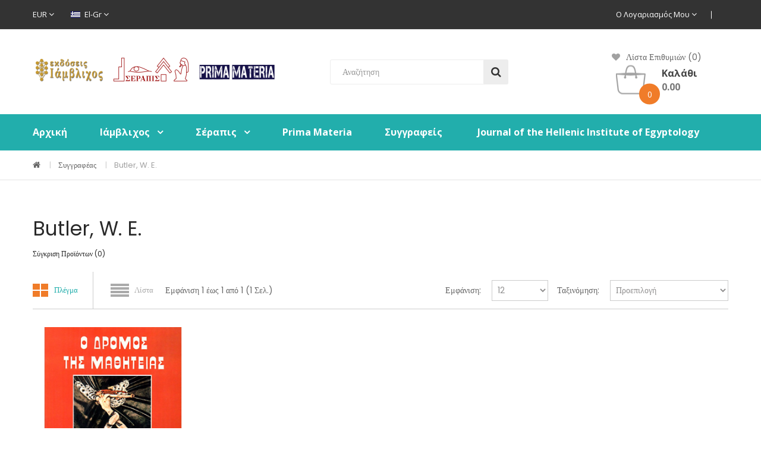

--- FILE ---
content_type: text/html; charset=utf-8
request_url: https://iamvlichos.gr/index.php?route=product/manufacturer/info&manufacturer_id=71
body_size: 5963
content:
<!DOCTYPE html>
<!--[if IE]><![endif]-->
<!--[if IE 8 ]><html dir="ltr" lang="el" class="ie8"><![endif]-->
<!--[if IE 9 ]><html dir="ltr" lang="el" class="ie9"><![endif]-->
<!--[if (gt IE 9)|!(IE)]><!-->
<html dir="ltr" lang="el">
<!--<![endif]-->
<head>
<meta charset="UTF-8" />
<meta name="viewport" content="width=device-width, initial-scale=1">
<meta http-equiv="X-UA-Compatible" content="IE=edge">
<title>Butler, W. E. </title>
<base href="https://iamvlichos.gr/" />
<script src="catalog/view/javascript/jquery/jquery-2.1.1.min.js" ></script>

<script src="catalog/view/javascript/jquery/jquery-ui.min.js" ></script>
<script src="catalog/view/javascript/opentheme/ocquickview/ocquickview.js" ></script>
<link href="catalog/view/theme/tt_koparion5/stylesheet/opentheme/ocquickview/css/ocquickview.css" rel="stylesheet" type="text/css" />
<script src="catalog/view/javascript/jquery/owl-carousel/js/owl.carousel.min.js" ></script>
<link href="catalog/view/javascript/jquery/owl-carousel/css/owl.carousel.min.css" rel="stylesheet" />
<link href="catalog/view/javascript/jquery/owl-carousel/css/owl.theme.green.min.css" rel="stylesheet" />
<script src="catalog/view/javascript/jquery/elevatezoom/jquery.elevatezoom.js" ></script>
<script src="catalog/view/javascript/opentheme/countdown/jquery.plugin.min.js" ></script>
<script src="catalog/view/javascript/opentheme/countdown/jquery.countdown.min.js" ></script>
<script src="catalog/view/javascript/opentheme/hozmegamenu/custommenu.js" ></script>
<script src="catalog/view/javascript/opentheme/hozmegamenu/mobile_menu.js" ></script>
<script src="catalog/view/javascript/opentheme/vermegamenu/ver_menu.js" ></script>
<link href="catalog/view/theme/tt_koparion5/stylesheet/opentheme/vermegamenu/css/ocvermegamenu.css" rel="stylesheet" />
<link href="catalog/view/theme/tt_koparion5/stylesheet/opentheme/hozmegamenu/css/custommenu.css" rel="stylesheet" />
<link href="catalog/view/theme/tt_koparion5/stylesheet/opentheme/css/animate.css" rel="stylesheet" />

<link href="catalog/view/javascript/bootstrap/css/bootstrap.min.css" rel="stylesheet" media="screen" />
<script src="catalog/view/javascript/bootstrap/js/bootstrap.min.js" ></script>
<link href="catalog/view/javascript/font-awesome/css/font-awesome.min.css" rel="stylesheet" type="text/css" />
<link href="catalog/view/javascript/pe-icon-7-stroke/css/pe-icon-7-stroke.css" rel="stylesheet" type="text/css" />
<link href="catalog/view/javascript/pe-icon-7-stroke/css/helper.css" rel="stylesheet" type="text/css" />
<link href="catalog/view/javascript/ionicons/css/ionicons.css" rel="stylesheet" type="text/css" />

<link href="https://fonts.googleapis.com/css?family=Rufina:400,700" rel="stylesheet" />
<link href="https://fonts.googleapis.com/css?family=Open+Sans:400,600,700" rel="stylesheet" />
<link href="catalog/view/theme/tt_koparion5/stylesheet/stylesheet.css" rel="stylesheet" />
<script src="catalog/view/javascript/common.js" ></script>
<link href="https://iamvlichos.gr/index.php?route=product/manufacturer/info&amp;manufacturer_id=71" rel="canonical" />
<link href="https://iamvlichos.gr/image/catalog/logotypo3.png" rel="icon" />
  <script src="https://ajax.googleapis.com/ajax/libs/webfont/1.5.10/webfont.js"></script>
  <script>
    WebFont.load({
      google: {
        		families: ['Poppins']
		      }
    });
	
  </script>
  <style>
        a { color: #292929; }
    a:hover { color: #EE3333; }
    
        h1, h2, h3, h4, h5, h6 {
    color: #292929;
    font-family: Poppins;
    font-weight: 400;
    }
    h1 { font-size: 33px; }
    h2 { font-size: 27px; }
    h3 { font-size: 21px; }
    h4 { font-size: 13px; }
    h5 { font-size: 12px; }
    h6 { font-size: 10.2px; }
    
        body {
    color: #707070;
    font-family: Poppins;
    font-size: 12px;
    font-weight: 400;
    line-height: 20px;
    }
      </style>
</head>
<body class="product-manufacturer-info-71 home5">
<div class="wrapper">

<nav id="top">
  <div class="container">
	<div class="container-inner">	
		<ul class="box box-left">
			<li class="currency"><form action="https://iamvlichos.gr/index.php?route=common/currency/currency" method="post" enctype="multipart/form-data" id="form-currency">
	<div class="btn-group">
		<span class="pull-left hidden-xs hidden-sm hidden-md text-ex">Νόμισμα:</span>
	  <button class="btn btn-link dropdown-toggle" data-toggle="dropdown">
					 
				EUR
				<i class="fa fa-angle-down"></i>
										 
	  </button>
	  <ul class="dropdown-menu">
						<li>
		  <button class="item-selected currency-select btn btn-link btn-block" type="button" name="EUR">
						
			Euro
			 
				€
					</button>
		</li>
								<li>
		  <button class="currency-select btn btn-link btn-block" type="button" name="USD">
			 
				$
						
			US Dollar
					  </button>
		</li>
					  </ul>
	</div>
	<input type="hidden" name="code" value="" />
	<input type="hidden" name="redirect" value="https://iamvlichos.gr/index.php?route=product/manufacturer/info&amp;manufacturer_id=71" />
</form>
 </li>
			<li class="language">  <form action="https://iamvlichos.gr/index.php?route=common/language/language" method="post" enctype="multipart/form-data" id="form-language">
    <div class="btn-group">
		<span class="pull-left hidden-xs hidden-sm hidden-md text-ex">Γλώσσα:</span>
      <button class="btn btn-link dropdown-toggle" data-toggle="dropdown">
             
			<img src="catalog/language/el-gr/el-gr.png" alt="Greek" title="Greek" />
			el-gr
			<i class="fa fa-angle-down"></i>
                              </button>
      <ul class="dropdown-menu">
        		 			<li><button class="btn btn-link btn-block language-select item-selected" type="button" name="el-gr"><img src="catalog/language/el-gr/el-gr.png" alt="Greek" title="Greek" /> Greek</button></li>
		      		 			<li><button class="btn btn-link btn-block language-select" type="button" name="en-gb"><img src="catalog/language/en-gb/en-gb.png" alt="English" title="English" /> English</button></li>
		            </ul>
    </div>
    <input type="hidden" name="code" value="" />
    <input type="hidden" name="redirect" value="https://iamvlichos.gr/index.php?route=product/manufacturer/info&amp;manufacturer_id=71" />
  </form>
</li>
		</ul>
		<ul class="box box-right">
			
			<li class="setting">
				<div class="btn-group">
					<button class="btn btn-link dropdown-toggle" data-toggle="dropdown">Ο Λογαριασμός μου <i class="fa fa-angle-down"></i></button>
					<div class="dropdown-menu" id="top-links">
													<ul class="ul-account list-unstyled">
																		<li>
															<a id="a-register-link" href="https://iamvlichos.gr/index.php?route=account/register">Δημιουργία Λογαριασμού</a>
													</li>
						<li>
															<a id="a-login-link" href="https://iamvlichos.gr/index.php?route=account/login">Σύνδεση Λογαριασμού</a>
													</li>
											  </ul>
					</div>
				</div>
			</li>
			<li class="order">
							</li>
		</ul>
		
	</div>
 </div>
</nav>

<header>
	<div class="header-inner ">
	  <div class="container">
		<div class="container-inner">
			<div class="logo-container">
				<div id="logo">
				  					<a href="https://iamvlichos.gr/index.php?route=common/home"><img src="https://iamvlichos.gr/image/catalog/logotypo3.png" title="Εκδόσεις Ιάμβλιχος" alt="Εκδόσεις Ιάμβλιχος" class="img-responsive" /></a>
				  				</div>
			</div>
			<div class="top-search">
				<div id="search" class="input-group">
	<div class="search-content" >
		<input type="text" name="search" value="" placeholder="Αναζήτηση" class="form-control input-lg" />
		<span class="input-group-btn">
		<button type="button" class="btn btn-default btn-lg"></button>
		</span>
	</div>
</div>
			</div>
			<div class="box-cart">
				<div class="links" >
					<div class="wishlist">
						<a href="https://iamvlichos.gr/index.php?route=account/wishlist" id="wishlist-total" title="Προϊόντα επιθυμιών"><span>Λίστα Επιθυμιών (0)</span></a>
					
				</div>
				<div id="cart" class="btn-group btn-block">
  <button type="button" data-toggle="dropdown" data-loading-text="Φόρτωση..." class="btn dropdown-toggle"><i class="icon-cart"></i><span id="cart-total">0</span><span class="mycart"><span>Καλάθι</span><span class="total-price">0.00</span></span></button>
  <ul class="dropdown-menu pull-right">
        <li>
      <p class="text-center cart-empty">Το καλάθι είναι άδειο!</p>
    </li>
      </ul>
</div>
<script >
$(document).ready(function () {
	var total = $('#cart .table .text-right').html();
	$('#cart .total-price').html(total);
});
</script>
			</div>
		  <div class="clearfix"></div>
		</div>
	  </div>
	</div>
	<div class="top-menu fix">
		<div class="container">
			<div class="container-inner">
									    <div class="hozmenu-container">
	<div class="ma-nav-mobile-container">
		
			<div class="navbar">
				<div id="navbar-inner" class="navbar-inner navbar-inactive">
						<div class="menu-mobile">
							<a class="btn btn-navbar navbar-toggle">
									<span class="icon-bar"></span>
									<span class="icon-bar"></span>
									<span class="icon-bar"></span>
							</a>
                                                	<span class="brand navbar-brand">Menu</span>
                                            </div>
				
					<ul id="ma-mobilemenu" class="mobilemenu originalmenu nav-collapse collapse"><li class="had_child"><a href="https://iamvlichos.gr/index.php?route=product/category&amp;path=75"> Ιάμβλιχος</a><ul><li ><a href="https://iamvlichos.gr/index.php?route=product/category&amp;path=74"><span>Ψυχολογία</span></a><li ><a href="https://iamvlichos.gr/index.php?route=product/category&amp;path=61"><span>Εθνολογία</span></a><li ><a href="https://iamvlichos.gr/index.php?route=product/category&amp;path=62"><span>Αρχαία Ελλάδα</span></a><li ><a href="https://iamvlichos.gr/index.php?route=product/category&amp;path=65"><span>Εσωτερική Φιλοσοφία</span></a><li ><a href="https://iamvlichos.gr/index.php?route=product/category&amp;path=68"><span>Θρησκειολογία</span></a><li ><a href="https://iamvlichos.gr/index.php?route=product/category&amp;path=66"><span>Επιστήμη</span></a><li ><a href="https://iamvlichos.gr/index.php?route=product/category&amp;path=67"><span>Κλασικά Κείμενα</span></a><li ><a href="https://iamvlichos.gr/index.php?route=product/category&amp;path=63"><span>Αυτοβελτίωση</span></a><li ><a href="https://iamvlichos.gr/index.php?route=product/category&amp;path=72"><span>Πολεμικές Τέχνες</span></a><li ><a href="https://iamvlichos.gr/index.php?route=product/category&amp;path=64"><span>Αστρολογία</span></a><li ><a href="https://iamvlichos.gr/index.php?route=product/category&amp;path=69"><span>Μορφές</span></a><li ><a href="https://iamvlichos.gr/index.php?route=product/category&amp;path=59"><span>Βιβλιοθήκη Νέας Εποχής</span></a><li ><a href="https://iamvlichos.gr/index.php?route=product/category&amp;path=70"><span>Σκέψεις και Εικόνες</span></a><li ><a href="https://iamvlichos.gr/index.php?route=product/category&amp;path=71"><span>Πεζογραφία</span></a><li ><a href="https://iamvlichos.gr/index.php?route=product/category&amp;path=73"><span>Ποίηση</span></a><li ><a href="https://iamvlichos.gr/index.php?route=product/category&amp;path=60"><span>Εικονογραφίες</span></a><li ><a href="https://iamvlichos.gr/index.php?route=product/category&amp;path=77"><span>Μελέτες - Δοκίμια</span></a></ul></li><li class="had_child"><a href="https://iamvlichos.gr/index.php?route=product/category&amp;path=80">Σέραπις</a><ul><li ><a href="https://iamvlichos.gr/index.php?route=product/category&amp;path=82"><span>Αρχαιολογία-εθνολογία</span></a></ul></li><li class="no_child"><a href="https://iamvlichos.gr/index.php?route=product/category&amp;path=78">Prima Materia</a></li><li><a href="http://iamvlichos.gr/index.php?route=product/manufacturer"><span>Συγγραφείς </span></a></li>
<li class="no_child"><a href="https://iamvlichos.gr/index.php?route=product/category&amp;path=81">Journal of the Hellenic Institute of Egyptology</a></li></ul> 
				
			</div>
			</div>
		
	</div>
<div class="nav-container visible-lg visible-md">		
		<div id="pt_custommenu" class="pt_custommenu">
			<!-- <div class="container"> -->
				<div id="pt_menu_home" class="pt_menu"><div class="parentMenu"><a href="https://iamvlichos.gr/index.php?route=common/home"><span>Αρχική</span></a></div></div><div id="pt_menu75" class="pt_menu pt_menu_had_child nav-1">
<div class="parentMenu">
<a href="https://iamvlichos.gr/index.php?route=product/category&amp;path=75">
<span> Ιάμβλιχος</span>
</a>
</div>
<div id="popup75" class="popup" style="display: none; width: 1228px;"><div class="inner-popup">
<div class="block1" id="block175">
<div class="column first col1"><div class="itemMenu level1"><a class="itemMenuName level0 act" href="https://iamvlichos.gr/index.php?route=product/category&amp;path=74"><span>Ψυχολογία</span></a><a class="itemMenuName level0 act" href="https://iamvlichos.gr/index.php?route=product/category&amp;path=61"><span>Εθνολογία</span></a><a class="itemMenuName level0 act" href="https://iamvlichos.gr/index.php?route=product/category&amp;path=62"><span>Αρχαία Ελλάδα</span></a><a class="itemMenuName level0 act" href="https://iamvlichos.gr/index.php?route=product/category&amp;path=65"><span>Εσωτερική Φιλοσοφία</span></a><a class="itemMenuName level0 act" href="https://iamvlichos.gr/index.php?route=product/category&amp;path=68"><span>Θρησκειολογία</span></a><a class="itemMenuName level0 act" href="https://iamvlichos.gr/index.php?route=product/category&amp;path=66"><span>Επιστήμη</span></a></div></div><div class="column col2"><div class="itemMenu level1"><a class="itemMenuName level0 act" href="https://iamvlichos.gr/index.php?route=product/category&amp;path=67"><span>Κλασικά Κείμενα</span></a><a class="itemMenuName level0 act" href="https://iamvlichos.gr/index.php?route=product/category&amp;path=63"><span>Αυτοβελτίωση</span></a><a class="itemMenuName level0 act" href="https://iamvlichos.gr/index.php?route=product/category&amp;path=72"><span>Πολεμικές Τέχνες</span></a><a class="itemMenuName level0 act" href="https://iamvlichos.gr/index.php?route=product/category&amp;path=64"><span>Αστρολογία</span></a><a class="itemMenuName level0 act" href="https://iamvlichos.gr/index.php?route=product/category&amp;path=69"><span>Μορφές</span></a><a class="itemMenuName level0 act" href="https://iamvlichos.gr/index.php?route=product/category&amp;path=59"><span>Βιβλιοθήκη Νέας Εποχής</span></a></div></div><div class="column last col3"><div class="itemMenu level1"><a class="itemMenuName level0 act" href="https://iamvlichos.gr/index.php?route=product/category&amp;path=70"><span>Σκέψεις και Εικόνες</span></a><a class="itemMenuName level0 act" href="https://iamvlichos.gr/index.php?route=product/category&amp;path=71"><span>Πεζογραφία</span></a><a class="itemMenuName level0 act" href="https://iamvlichos.gr/index.php?route=product/category&amp;path=73"><span>Ποίηση</span></a><a class="itemMenuName level0 act" href="https://iamvlichos.gr/index.php?route=product/category&amp;path=60"><span>Εικονογραφίες</span></a><a class="itemMenuName level1 act" href="https://iamvlichos.gr/index.php?route=product/category&amp;path=77"><span>Μελέτες - Δοκίμια</span></a></div></div>
<div class="clearBoth"></div>
</div>
</div></div>
</div><div id="pt_menu80" class="pt_menu pt_menu_had_child nav-2">
<div class="parentMenu">
<a href="https://iamvlichos.gr/index.php?route=product/category&amp;path=80">
<span>Σέραπις</span>
</a>
</div>
<div id="popup80" class="popup" style="display: none; width: 1228px;"><div class="inner-popup">
<div class="block1" id="block180">
<div class="column last col1"><div class="itemMenu level1"><a class="itemMenuName level1 act nochild" href="https://iamvlichos.gr/index.php?route=product/category&amp;path=82"><span>Αρχαιολογία-εθνολογία</span></a></div></div>
<div class="clearBoth"></div>
</div>
</div></div>
</div><div id="pt_menu78" class="pt_menu nav-3 pt_menu_no_child">
<div class="parentMenu">
<a href="https://iamvlichos.gr/index.php?route=product/category&amp;path=78">
<span>Prima Materia</span>
</a>
</div>
</div><div id ="pt_menu_link121" class ="pt_menu pt_menu_link"><div class="parentMenu" ><a href="http://iamvlichos.gr/index.php?route=product/manufacturer"><span>Συγγραφείς </span></a></div></div>
<div id="pt_menu81" class="pt_menu nav-4 pt_menu_no_child">
<div class="parentMenu">
<a href="https://iamvlichos.gr/index.php?route=product/category&amp;path=81">
<span>Journal of the Hellenic Institute of Egyptology</span>
</a>
</div>
</div>
			<!-- </div> -->
		</div>
	</div>
</div>
<div id="sticky-menu" data-sticky="1"></div>
<script >
//<![CDATA[
	var body_class = $('body').attr('class'); 
	if(body_class.search('common-home') != -1) {
		$('#pt_menu_home').addClass('act');
	}	
var CUSTOMMENU_POPUP_EFFECT =0
var CUSTOMMENU_POPUP_TOP_OFFSET = 70
//]]>
</script>
  
							</div>
		</div>
	</div>
</header>
<div id="product-manufacturer" class="container">
  <ul class="breadcrumb">
        <li><a href="https://iamvlichos.gr/index.php?route=common/home"><i class="fa fa-home"></i></a></li>
        <li><a href="https://iamvlichos.gr/index.php?route=product/manufacturer">Συγγραφέας</a></li>
        <li><a href="https://iamvlichos.gr/index.php?route=product/manufacturer/info&amp;manufacturer_id=71">Butler, W. E. </a></li>
      </ul>
  <div class="row">
                <div id="content" class="col-sm-12">
      <h1>Butler, W. E. </h1>
                      <div><a href="https://iamvlichos.gr/index.php?route=product/compare" id="compare-total">Σύγκριση Προϊόντων (0)</a></div>
				<div class="toolbar toolbar-products">
					<div class="modes">
						<div class="btn-group">
							<button type="button" id="grid-view" class="btn">Πλέγμα</button>
							<button type="button" id="list-view" class="btn">Λίστα</button>
						</div>
					</div>
					<div class="toolbar-amount">
						<span>Εμφάνιση 1 έως 1 από 1 (1 Σελ.)</span>
					</div>
					<div class="sorter">
						<label>Ταξινόμηση:</label>
						<select id="input-sort" class="form-control" onchange="location = this.value;">
																								<option value="https://iamvlichos.gr/index.php?route=product/manufacturer/info&amp;manufacturer_id=71&amp;sort=p.sort_order&amp;order=ASC" selected="selected">Προεπιλογή</option>
																																<option value="https://iamvlichos.gr/index.php?route=product/manufacturer/info&amp;manufacturer_id=71&amp;sort=pd.name&amp;order=ASC">Όνομα (A - Ω)</option>
																																<option value="https://iamvlichos.gr/index.php?route=product/manufacturer/info&amp;manufacturer_id=71&amp;sort=pd.name&amp;order=DESC">Όνομα (Ω - Α)</option>
																																<option value="https://iamvlichos.gr/index.php?route=product/manufacturer/info&amp;manufacturer_id=71&amp;sort=p.price&amp;order=ASC">Τιμή (Χαμηλή &gt; Υψηλή)</option>
																																<option value="https://iamvlichos.gr/index.php?route=product/manufacturer/info&amp;manufacturer_id=71&amp;sort=p.price&amp;order=DESC">Τιμή (Υψηλή &gt; Χαμηλή)</option>
																																<option value="https://iamvlichos.gr/index.php?route=product/manufacturer/info&amp;manufacturer_id=71&amp;sort=p.model&amp;order=ASC">Κωδικός Προϊόντος (Α - Ω)</option>
																																<option value="https://iamvlichos.gr/index.php?route=product/manufacturer/info&amp;manufacturer_id=71&amp;sort=p.model&amp;order=DESC">Κωδικός Προϊόντος (Ω - Α)</option>
																					</select>
					</div>
					<div class="limiter">
						<label>Εμφάνιση:</label>
						<select id="input-limit" class="form-control" onchange="location = this.value;">
																								<option value="https://iamvlichos.gr/index.php?route=product/manufacturer/info&amp;manufacturer_id=71&amp;limit=12" selected="selected">12</option>
																																<option value="https://iamvlichos.gr/index.php?route=product/manufacturer/info&amp;manufacturer_id=71&amp;limit=25">25</option>
																																<option value="https://iamvlichos.gr/index.php?route=product/manufacturer/info&amp;manufacturer_id=71&amp;limit=50">50</option>
																																<option value="https://iamvlichos.gr/index.php?route=product/manufacturer/info&amp;manufacturer_id=71&amp;limit=75">75</option>
																																<option value="https://iamvlichos.gr/index.php?route=product/manufacturer/info&amp;manufacturer_id=71&amp;limit=100">100</option>
																					</select>
					</div>
				</div>
                <div class="custom-products">
                    <div class="row">
																		<div class="product-layout product-list">
							<div class="product-thumb">
								<div class="item item1">
									<div class="item-inner">		
										<div class="col-image">
											<div class="image images-container">
												<a href="https://iamvlichos.gr/index.php?route=product/product&amp;manufacturer_id=71&amp;product_id=175" class="product-image">
													<img src="https://iamvlichos.gr/image/cache/catalog/product/Book/DROMOS-MATHITIAS-600x770.jpg" alt="Ο Δρόμος της Μαθητείας" title="Ο Δρόμος της Μαθητείας" class="img-responsive" />
																									</a>
																																				<button class="button btn-quickview" type="button"  title="" onclick="ocquickview.ajaxView('https://iamvlichos.gr/index.php?route=product/product&amp;manufacturer_id=71&amp;product_id=175')"><span></span></button>
												
											</div>
										</div>
										<div class="col-des">
											<div class="caption">
																								<p class="manufacture-product">
													<a href="https://iamvlichos.gr/index.php?route=product/manufacturer/info&amp;manufacturer_id=71">Butler, W. E. </a>
												</p>
												          								
																								<h4 class="product-name"><a href="https://iamvlichos.gr/index.php?route=product/product&amp;manufacturer_id=71&amp;product_id=175">Ο Δρόμος της Μαθητείας</a></h4>
																									<div class="price-box">
													<label></label>
																											<p class="regular-price"><span class="price">14.00€</span></p>
																																								<p class="price-tax"><span class="price">Χωρίς ΦΠΑ: 13.21€</span></p>
																										</div>
																								
												<p class="product-des">Σελίδες:

	Έτος Έκδοσης:

	Διαθεσιμότητα: Κυκλοφορεί


	Ένα έργο στο οποίο μπορεί κανείς να α..</p>
												
												<div class="action-links">
													<button class="button btn-cart" type="button"  title="Καλάθι" onclick="cart.add('175', '1')"><span>Καλάθι</span></button>
													<div class="add-to-links">
														<button class="button btn-wishlist" type="button"  title="Επιθυμητό" onclick="wishlist.add('175');"><span>Επιθυμητό</span></button>
														<button class="button btn-compare" type="button"  title="Σύγκριση" onclick="compare.add('175');"><span>Σύγκριση</span></button>
														
													</div>
												</div>
												
											</div>
										</div>
									</div>
								</div>
							</div>
							
						</div>
																	</div>
                </div>
                <div class="toolbar toolbar-products toolbar-bottom">
                    <div class="toolbar-amount"><span>Εμφάνιση 1 έως 1 από 1 (1 Σελ.)</span></div>
					<div class="pages"></div>
                </div>
                      </div>
    </div>
</div>
<footer>
	
	<div class="footer-top">
	  <div class="container">
			
		<div class="row">
			  
			  			  <div class="col-md-3 col-sm-6 col-footer">
				<div class="footer-title"><h5>Πληροφορίες</h5></div>
				<div class="footer-content">
					<ul class="list-unstyled text-content">
					 					  <li><a href="https://iamvlichos.gr/index.php?route=information/information&amp;information_id=8">Τρόποι πληρωμής</a></li>
					  					  <li><a href="https://iamvlichos.gr/index.php?route=information/information&amp;information_id=4">Η εταιρία</a></li>
					  					  <li><a href="https://iamvlichos.gr/index.php?route=information/information&amp;information_id=6">Τρόποι Αποστολής</a></li>
					  					  <li><a href="https://iamvlichos.gr/index.php?route=information/information&amp;information_id=3">Δήλωση απορρήτου</a></li>
					  					  <li><a href="https://iamvlichos.gr/index.php?route=information/information&amp;information_id=5">Όροι χρήσης</a></li>
					  					<!-- <li><a href="https://iamvlichos.gr/index.php?route=account/voucher">Αγορά Δωροεπιταγής</a></li> -->
					 
					</ul>
				</div>
			  </div>
			  			  
			  <div class="col-md-3 col-sm-6 col-footer">
				<div class="footer-title"><h5>Εξυπηρέτηση Πελατών</h5></div>
				<div class="footer-content">
					<ul class="list-unstyled text-content">
					  <li><a href="https://iamvlichos.gr/index.php?route=information/contact">Επικοινωνήστε μαζί μας</a></li>
					  <li><a href="https://iamvlichos.gr/index.php?route=account/return/add">Επιστροφές</a></li>
					  <li><a href="https://iamvlichos.gr/index.php?route=information/sitemap">Χάρτης Ιστότοπου</a></li>
					  <li><a href="https://iamvlichos.gr/index.php?route=account/order">Ιστορικό Παραγγελιών</a></li>
					  <li><a href="https://iamvlichos.gr/index.php?route=account/wishlist">Λίστα Επιθυμιών</a></li>
					  
					</ul>
				</div>
			  </div>
			  <div class="col-md-3 col-sm-6 col-footer">
				<div class="footer-title"><h5>Περισσότερα</h5></div>
				<div class="footer-content">
					<ul class="list-unstyled text-content">
					  <li><a href="https://iamvlichos.gr/index.php?route=product/manufacturer">Συγγραφείς</a></li>
					  <li><a href="https://iamvlichos.gr/index.php?route=account/voucher">Αγορά Δωροεπιταγής</a></li>
					 
					  <li><a href="https://iamvlichos.gr/index.php?route=product/special">Προσφορές</a></li>
					  <li><a href="https://iamvlichos.gr/index.php?route=account/account">Ο Λογαριασμός μου</a></li>
					 
					</ul>
				</div>
			  </div>
			  <div class="col-md-3 col-sm-6 col-footer">
											    										  										  										  										  										  										  										  										  										  										  										  										  										  										  										  										  										  										  										  <p><img src="https://iamvlichos.gr/image/catalog/payments/visa-mastercard-paypal-logo.png" style="width: 100%; float: right;"><br></p><p><br></p><p><br></p><p><br></p><p></p>
 									 									 									 									 									 									 									 									 									 									 									 									 									 									 									 									 									 									 									 									
  
						
				</div>
		</div>
	  </div>
	</div>
	<div class="footer-bottom">
		<div class="container">
			<div class="container-inner">
				<div class="footer-copyright">
					<p>WebSite  <a href="https://www.iamvlichos.gr">Iamvlichos</a><br /> Εκδόσεις Ιάμβλιχος &copy; 2026</p>
				</div>
							</div>
		</div>
	</div>
	<div id="back-top"><i class="fa fa-angle-up"></i></div>
</footer>
<script >
$(document).ready(function(){
	// hide #back-top first
	$("#back-top").hide();
	// fade in #back-top
	$(function () {
		$(window).scroll(function () {
			if ($(this).scrollTop() > $('body').height()/3) {
				$('#back-top').fadeIn();
			} else {
				$('#back-top').fadeOut();
			}
		});
		// scroll body to 0px on click
		$('#back-top').click(function () {
			$('body,html').animate({scrollTop: 0}, 800);
			return false;
		});
	});
});
</script>
<!--
OpenCart is open source software and you are free to remove the powered by OpenCart if you want, but its generally accepted practise to make a small donation.
Please donate via PayPal to donate@opencart.com
//-->
</div><!-- wrapper -->
</body></html>

--- FILE ---
content_type: text/css
request_url: https://iamvlichos.gr/catalog/view/theme/tt_koparion5/stylesheet/stylesheet.css
body_size: 14558
content:

/* HTML5 display-role reset for older browsers */
article, aside, details, figcaption, figure, 
footer, header, hgroup, menu, nav, section {
	display: block;
}

ol, ul {
	list-style: none;
	margin: 0;
	padding: 0;
}
blockquote, q {
	quotes: none;
}
blockquote:before, blockquote:after,
q:before, q:after {
	content: '';
	content: none;
}
table {
	border-collapse: collapse;
	border-spacing: 0;
}
/*------------*/
body {
	font-family: 'Rufina', serif;
	font-weight: 400;
	color: #666666;
	font-size: 14px;
	line-height: 1.428571429;
	width: 100%;
	
}
*:focus{
	outline: none !important;
}
h1, h2, h3, h4, h5, h6 {
	color: #333333;
	line-height: 1.35;
	font-family: 'Open Sans', sans-serif;
}
/* default font size */
.fa {
	font-size: 14px;
}
/* Override the bootstrap defaults */
h1 {
	font-size: 33px;
}
h2 {
	font-size: 27px;
}
h3 {
	font-size: 21px;
}
h4 {
	font-size: 15px;
}
h5 {
	font-size: 12px;
}
h6 {
	font-size: 10.2px;
}
a {
	color: #333333;
	cursor: pointer;
	-webkit-transition: all 300ms ease-in-out;
	-moz-transition: all 300ms ease-in-out;
	-ms-transition: all 300ms ease-in-out;
	-o-transition: all 300ms ease-in-out;
	transition: all 300ms ease-in-out;
}
a:focus,
a:active,
a:hover {
	text-decoration: none;
	color: #22aeac;
}
body ::-webkit-scrollbar-track
{
	 
	background-color: #fff;
}

body ::-webkit-scrollbar
{
	width: 5px;
	height: 5px;
	background-color: #fff;
}

body ::-webkit-scrollbar-thumb
{
	background-color: rgba(0,0,0,0.07);	
	background-image: rgba(0,0,0,0.07);	
}
legend {
	font-size: 18px;
	padding: 7px 0px
}
label {
	font-size: 13px;
	font-weight: normal;
}
select.form-control, textarea.form-control, input[type="text"].form-control, input[type="password"].form-control, input[type="datetime"].form-control, input[type="datetime-local"].form-control, input[type="date"].form-control, input[type="month"].form-control, input[type="time"].form-control, input[type="week"].form-control, input[type="number"].form-control, input[type="email"].form-control, input[type="url"].form-control, input[type="search"].form-control, input[type="tel"].form-control, input[type="color"].form-control {
	font-size: 12px;
}
input[type=text] {
	min-width: 50px;
}
.input-group input, .input-group select, .input-group .dropdown-menu, .input-group .popover {
	font-size: 12px;
}
.input-group .input-group-addon {
	font-size: 12px;
	height: 30px;
}
img{
	max-width: 100%; 
	height: auto;
}
/* Fix some bootstrap issues */
span.hidden-xs, span.hidden-sm, span.hidden-md, span.hidden-lg {
	display: inline;
}
.flip{
	-webkit-transform: rotate(-90deg);
	-moz-transform: rotate(-90deg);
	-o-transform: rotate(-90deg);
	transform: rotate(-90deg);
	display: inline-block;
}

div.required .control-label:before {
	content: '* ';
	color: #F00;
	font-weight: bold;
}

/* tooltip */
.tooltip.top .tooltip-arrow {
  border-top-color: #22aeac;
}
.tooltip.top-left .tooltip-arrow {
  border-top-color: #22aeac;
}
.tooltip.top-right .tooltip-arrow {
  border-top-color: #22aeac;
}
.tooltip.right .tooltip-arrow {
  border-right-color: #22aeac;
}
.tooltip.left .tooltip-arrow {
  border-left-color: #22aeac;
}
.tooltip.bottom .tooltip-arrow {
  border-bottom-color: #22aeac;
}
.tooltip.bottom-left .tooltip-arrow {
  border-bottom-color: #22aeac;
}
.tooltip.bottom-right .tooltip-arrow {
  border-bottom-color: #22aeac;
}
.tooltip-inner{
	background: #22aeac;
}
.alert{
	text-align: center;
	font-size: 13px;
	margin: 0;
	border-radius: 0;
	border: none;
}
/* transition */
a:hover,.banner-3 a:hover::before,
#button-guest:hover, #button-search:hover, #button-review:hover, #button-account:hover,
#button-login:hover, #button-confirm:hover, #button-payment-method:hover, #button-register:hover,
#button-shipping-method:hover, #button-quote:hover, #button-coupon:hover,
.form-horizontal input.btn:hover, a.btn:hover, input[type='submit']:hover, .button:hover,
.product-layout:hover  .action-links,
.static-policy .col:hover .text-content h2, .static-policy .col:hover .col-img .hover,
.layout1:hover .btn-wishlist, .layout1:hover .btn-compare,
.banner-2 a:hover::before, .product-image:hover .img-r,
.banner-1 > div:hover img{
	-webkit-transition: ease-in-out all .3s;
	-moz-transition: ease-in-out all .3s;
	transition: ease-in-out all .3s;
}
#button-guest:hover, #button-search:hover, #button-review:hover, #button-account:hover,
#button-login:hover, #button-confirm:hover, #button-payment-method:hover, #button-register:hover,
#button-shipping-method:hover, #button-quote:hover, #button-coupon:hover,
.form-horizontal input.btn:hover, a.btn:hover, input[type='submit']:hover, .button:hover{
	color: #fff;
	background-color: #22aeac;
	border-color: #22aeac;
}
#button-guest, #button-search, #button-review, #button-account, #button-login, #button-confirm,
#button-payment-method, #button-shipping-method, #button-quote, #button-coupon, #button-register,
.form-horizontal input.btn, a.btn, input[type='submit'], .button{
	border: none;
	background: #666;
	padding: 0px 25px;
	text-transform: capitalize;
	font-size: 16px;
	color: #fff;
	font-weight: 700;
	line-height: 44px;
	display: inline-block;
	vertical-align: top;
	border-radius: 0;
	-webkit-transition: all 0.3s ease-in-out;
	-moz-transition: all 0.3s ease-in-out;
	-ms-transition: all 0.3s ease-in-out;
	-o-transition: all 0.3s ease-in-out;
}
#button-voucher,
#button-coupon{
	height: 34px;
	line-height: 34px;
	margin-left: 10px;
	border-radius: 20px;
}
#button-search + h2{
	display: none;
}
#button-search{
	margin: 15px 0;
}
#modal-agree{
	z-index: 9999;
}
/* owl carousel */
.owl-container {
	margin: 0 -15px;
}
.owl-container .owl-item {
	padding: 0 15px;
}
.owl-carousel.owl-theme:hover .owl-nav div {
  opacity: 1;
}
.owl-carousel.owl-theme  .owl-dot:hover span {
	background: #22aeac;
}
.owl-carousel.owl-theme  .owl-dot.active span {
  background: #22aeac;
  width: 28px;
  border-radius: 10px;
}
.owl-carousel.owl-theme  .owl-dot {
	display:inline-block;
	vertical-align:top;
}
.owl-carousel.owl-theme  .owl-dot span {
  width: 8px;
  height: 8px;
  border-radius: 100%;
  background: #fff;
  margin: 5px;
  display: block;
  -webkit-opacity: 1;
  -moz-opacity: 1;
  opacity: 1;
  -webkit-transition: all 0.3s ease-in-out;
  -moz-transition: all 0.3s ease-in-out;
  -ms-transition: all 0.3s ease-in-out;
  -o-transition: all 0.3s ease-in-out;
}
.owl-carousel.owl-theme .owl-nav {
	margin: 0;
}
.owl-carousel.owl-theme .owl-nav div {
  position: absolute;
  top: 50%;
  font-size: 0;
  margin: 0;
  margin-top: -35px;
  width: 69px;
  height: 69px;
  padding: 0;
  line-height: 69px;
  color: #666666;
  background: #f6f6f6;
  border-radius: 3px;
  text-align: center;
  cursor: pointer;
  opacity: 0;
  z-index: 10;
  -webkit-transition: all 0.5s ease-in-out;
  -moz-transition: all 0.5s ease-in-out;
  -ms-transition: all 0.5s ease-in-out;
  -o-transition: all 0.5s ease-in-out;
}
.owl-carousel.owl-theme .owl-nav div:before {
	font-family: 'FontAwesome';
    display: inline-block;
    vertical-align: top;
    font-size: 50px;
    width: 100%;
}
.owl-carousel.owl-theme .owl-nav div.owl-prev {
  left: 10px;
}
.owl-carousel.owl-theme .owl-nav div.owl-prev:before {
  content: "\f104";
}
.owl-carousel.owl-theme .owl-nav div.owl-next {
  right: 10px;
}
.owl-carousel.owl-theme .owl-nav div.owl-next:before {
  content: "\f105";
}
.owl-carousel.owl-theme:hover .owl-nav div.owl-prev {
  left: 0;
}
.owl-carousel.owl-theme:hover .owl-nav div.owl-next {
  right: 0;
}
.owl-carousel.owl-theme .owl-nav div:hover {
  background: #22aeac;
  border-color: #22aeac;
  color: #fff;
}
/*--------------*/

/* newsletter popup */
.b-close{
	display: block;
}
.newletter-popup{
	background: #fff;
	top: 50% !important;
	
	position: fixed !important;
	padding: 0;
	text-align: center;
	-moz-transform:  translateY(-50%);
	-webkit-transform: translateY(-50%);
	-o-transform: translateY(-50%);
	-ms-transform: translateY(-50%);
	transform: translateY(-50%);
	display: none;
}
#boxes .newletter-title h2{
	font-size: 24px;
	/*text-transform: uppercase; */
	color: #000;
	font-weight: 700;
	letter-spacing: 3px;
	margin: 0 0 15px;
}
.newletter-popup #dialog {
	padding: 50px 20px;
}
#boxes .box-content label{
	font-weight: 400;
	max-width: 650px;
	font-size: 14px;
}
#boxes  #frm_subscribe .required{
	color: #f00;
	padding-right: 5px;
}
#boxes  #frm_subscribe a{
	cursor: pointer;
}
#boxes  #frm_subscribe #subscribe_pemail{
	background: #EBEBEB none repeat scroll 0% 0%;
	border: medium none;
	height: 40px;
	width: 65%;
	margin: 20px 0;
	padding:0 15px;
}
#boxes .box-content .subscribe-bottom{
	margin-top: 20px;
}
#boxes .box-content .subscribe-bottom  label{
	margin: 0;
}
#boxes .box-content .subscribe-bottom #newsletter_popup_dont_show_again{
	display: inline-block;
	margin: 0;
	vertical-align: middle;
	margin-top: -1px;
}
#boxes  #frm_subscribe #notification{
	color: #f00;
}
#boxes  #frm_subscribe #notification .success{
	color: #67D7BB;
}
#popup2{
	
	text-align: center;
	background: #333;
	border-radius: 0;
	cursor: pointer;
	float: right;
	padding: 5px 10px;
	color: #fff;
	margin-top: -49px;
	margin-right: -19px;
}
#popup2:hover {
	background:#22aeac;
}
/* newsllter */
.newletter-subscribe-container {
	width: 100% !important;
    margin: 140px 0 0 0;
    text-align: center;
    background: #22aeac url(../image/bkg_newsletter_skybook3.jpg) top center no-repeat;
    padding: 45px 25px 25px 25px;
    min-height: 350px;
    position: relative;
}
.newletter-subscribe-container:after {
  content: "";
  width: 53px;
  height: 53px;
  background: #fff;
  border: 2px solid #22aeac;
  position: absolute;
  left: 0;
  right: 0;
  margin: auto;
  top: -26px;
  z-index: -1;
  -moz-transform: rotate(45deg);
  -webkit-transform: rotate(45deg);
  -o-transform: rotate(45deg);
  -ms-transform: rotate(45deg);
  transform: rotate(45deg);
}
.newletter-subscribe-container:before {
  content: "";
  width: 13px;
  height: 13px;
  background: #22aeac;
  position: absolute;
  left: 0;
  right: 0;
  margin: auto;
  top: -42px;
  z-index: 1;
  border-radius: 100%;
}
#dialog-normal .newletter-title {
}
#dialog-normal .newletter-title h3 {
	font-size: 22px;
	color: #fff;
	line-height: 1.1;
	/*text-transform: uppercase; */
	font-weight: 700;
	display: block;
	margin-top: 0;
	margin-bottom: 28px;
}
#dialog-normal .newletter-title h3 span {
	display: block;
}

#dialog-normal .newletter-title label{
	font-size: 16px;
    line-height: 24px;
    color: #fff;
}

#dialog-normal .newleter-content{
	margin-bottom: 0;
    position: relative;
    margin-top: 24px;
    width: 100%;
    display: inline-block;
}
#subscribe-normal {
	margin-bottom: 0;
	position: relative;
	width: 100%;
	display: inline-block;
	vertical-align: top;
	margin-top: 12px;
}

#subscribe_email-normal{
	display: inline-block;
	background: rgba(255, 255, 255, 0.1);
    padding: 10px;
    border: 1px solid rgba(255, 255, 255, 0.5);
    line-height: 30px;
    height: 38px;
    border-radius: 0;
    color: #fff;
    font-size: 13px;
    width: 100%;
    font-weight: 400;
}
#frm_subscribe-normal .btn:hover{
	color: #22aeac;
}
#frm_subscribe-normal .btn {
	margin-top: 28px;
	height: 38px;
    line-height: 38px;
    font-size: 14px;
    font-weight: 700;
    text-align: center;
    padding: 0 25px;
    background: #fff;
    color: #333;
    border-radius: 4px;
    /*text-transform: uppercase; */
    font-family: 'Open Sans', sans-serif;
    -webkit-transition: all 0.5s ease-in-out;
    -moz-transition: all 0.5s ease-in-out;
    -ms-transition: all 0.5s ease-in-out;
    -o-transition: all 0.5s ease-in-out;
}
#subscribe-normal .btn span {
	
}

#notification-normal{
	position: absolute;
	left: 0;
	right: 0;
	bottom: -25px;
	font-size: 12px;
}
#notification-normal div{
	color: #FFF;
}
#notification-normal div.warning{
	color: #fff;
	text-align: center;
}
#subscribe-normal ::-webkit-input-placeholder {
  color: #fff;
}
#subscribe-normal :-moz-placeholder {
  /* Firefox 18- */
  color: #fff;
}
#subscribe-normal ::-moz-placeholder {
  /* Firefox 19+ */
  color: #fff;
}
#subscribe-normal :-ms-input-placeholder {
  color: #fff;
}
/* Top */
#top{
	background: #333333;
	border-bottom: 1px solid #ededed;
	font-family: 'Open Sans', sans-serif;
}
#top .box-left {
	float:left;
	margin: 0;
	list-style: none;
	padding: 0;
}

#top .box-right {
	float:right;
}
#top .box > li {
	display: inline-block;
	vertical-align: top;
}

#top .btn-group .text-ex{
	padding: 10px 0;
	margin-right: 9px;
	color: #fff;
	text-transform: capitalize;
	line-height: 25px;
	display: none;
}
#top .btn-group  .btn-link,#top .order a {
	text-shadow: none;
	cursor: pointer;
	font-size: 13px;
	text-transform: capitalize;
	overflow: hidden;
	color: #fff;
	line-height: 25px;
	font-weight: 400;
	padding: 12px 0;
	display: block;
	text-align: left;
	border: 0;
	text-decoration: none;
}
#top .btn-group  .btn-link img {
	display: inline-block;
	vertical-align: middle;
	margin-right: 4px;
	margin-top: -2px;
	line-height: inherit;
}
#top .btn-group  .btn-link:hover,#top .order a:hover  {
	color: #22aeac;
}
#top .box > li {
	margin-right: 25px;
	position: relative;
}
#top .box > li:last-child {
	margin-right:0;
	padding-right:0;
}
#top .box-right li:after {
	content: "";
	height: 13px;
	width: 1px;
	background: #fff;
	position: absolute;
	top: 50%;
	right: 0;
	-moz-transform: translateY(-50%);
	-webkit-transform: translateY(-50%);
	-o-transform: translateY(-50%);
	-ms-transform: translateY(-50%);
	transform: translateY(-50%);
}
#top .box-right li {
	padding-right: 25px;
}
#top .box-right li:last-child {
	padding-right:0;
}
#top .box-right li:last-child:after {
	display: none;
}
#top .btn-group .dropdown-menu{
	position: absolute;
    left: 0;
    right: auto;
    text-align: left;
    margin: 0;
    background: white;
    border: none;
    border-radius: 0;
    padding: 0 20px;
    -webkit-box-shadow: 0 1px 7px -2px rgba(0, 0, 0, 0.3);
    -moz-box-shadow: 0 1px 7px -2px rgba(0, 0, 0, 0.3);
    box-shadow: 0 1px 7px -2px rgba(0, 0, 0, 0.3);
}
#form-currency .btn-group .dropdown-menu{
	right: auto;
	left: -15px;
}
#top .btn-group .dropdown-menu li {
	border-bottom: 1px solid #f2f2f2;
}
#top .btn-group .dropdown-menu li:last-child {
	border:0;
}
#top .btn-group .dropdown-menu li > a,
#top .btn-group .dropdown-menu li> button {
	font-size: 13px;
    padding: 10px 0 9px 0;
    line-height: 24px;
    display: block;
    text-transform: capitalize;
    font-weight: normal;
    height: inherit;
    border-radius: 0;
    text-align: left;
    color: #676767;
}
#top .btn-group .dropdown-menu li > a:hover,
#top .btn-group .dropdown-menu li> button:hover {
	text-decoration: none;
	color: #22aeac;
}
#top .btn-group .dropdown-menu li a img,
#top .btn-group .dropdown-menu li button img{
	vertical-align: baseline;
	margin-right:5px;
}
#top .btn-group .dropdown-menu > a:hover,
#top .btn-group .dropdown-menu > button:hover,
#top .btn-group .dropdown-menu .item-selected{
	color: #22aeac;
	text-decoration: none;
}

.logo-container {
	z-index: 1;
	position: relative;
	display: inline-block;
	vertical-align: top;
	float: left;
}
#logo{
	padding: 44px 0;
}
#logo a{
	display: inline-block;
}

.header-inner {
	position:relative;
	background: #fff;
	text-align: center;
}
.header-inner .container-inner {
	display: inline-block;
	vertical-align: top;
	width: 100%;
	position: relative;
}
.top-search {
	position: absolute;
	top: 50%;
	right: 370px;
	-moz-transform:  translateY(-50%);
	-webkit-transform: translateY(-50%);
	-o-transform: translateY(-50%);
	-ms-transform: translateY(-50%);
	transform: translateY(-50%);
}


/* search */
.search-button {
	font-size: 28px;
	color: #fff;
	text-align: center;
	height: 40px;
	width: 40px;
	line-height: 40px;
	cursor: pointer;
	box-shadow: none !important;
}
.search-button:hover {
	color: #22aeac;
}

#search input {
	height: 42px;
	font-size: 14px;
	color: #909090;
	background: #fff;
	font-size: 14px;
	width: 300px;
	font-weight: 400;
	border: 1px solid #ededed;
	border-radius: 3px;
	box-shadow: none !important;
	padding: 10px 45px 10px 20px;
	float: none;
}
#search .input-group-btn {
	position: absolute;
	right: 0;
	width: auto;
	top: 0;
}
#search .input-group-btn button {
	background: #ededed;
	color: #333;
	border: 0;
	height: 42px;
	width: 42px;
	padding: 0;
	border-radius: 3px;
	box-shadow: none !important;
	margin: 0;
}
#search .input-group-btn button:before {
	content: "\f002";
	font-family:"FontAwesome";
	font-size: 18px;
}
#search .input-group-btn button:hover {
	background: #22aeac;
	color: #fff;
}
/*====search-by-category=====*/
#search-by-category {
    position: relative;
    width: 100%;
}
#search-by-category .search-container{
}
#search-by-category .search-container .categories-container{
    position: absolute;
    padding: 10px 0;
    left: 0;
    top: 0;
}
#search-by-category .search-container #text-search{
    padding: 0 55px 0 190px;
    height: 49px;
    border-radius: 3px;
    font-size: 12px;
    border: 0;
    z-index: 1;
    background: #fff;
    color: #c2c2c2;
    width: 100%;
    -webkit-transition: all 0.3s ease-in-out;
    -moz-transition: all 0.3s ease-in-out;
    -ms-transition: all 0.3s ease-in-out;
    -o-transition: all 0.3s ease-in-out;
}
#search-by-category #sp-btn-search{
    position: absolute;
    right: 0px;
    top: 0;
}
#search-by-category .search-container .categories-container .hover-cate p{
    margin:0;
    color: #363f4d;
    padding: 0 30px 0 25px;
    cursor: pointer;
    overflow: hidden;
    position:relative;
    text-transform: capitalize;
    font-size: 14px;
    line-height: 29px;
}
#search-by-category .search-container .categories-container .hover-cate p:after {
	content:"";
	position: absolute;
	width: 1px;
	height: 16px;
	background: #e1e1e1;
	right: 0;
	top: 50%;
	-moz-transform:  translateY(-50%);
	-webkit-transform: translateY(-50%);
	-o-transform: translateY(-50%);
	-ms-transform: translateY(-50%);
	transform: translateY(-50%);
}
#search-by-category .search-container .categories-container .hover-cate p i{display: inline-block;vertical-align: top;font-size: inherit;line-height: inherit;margin-left: 19px;}
#search-by-category .search-container .categories-container .hover-cate .cate-items{
    z-index: 9999 !important;
    position: absolute;
    display: none;
    background: #FFF;
    max-height: 300px;
    overflow: auto;
    margin-top: 0px;
    border: 1px solid #ddd!important;
    padding: 5px;
    width:100%;
    cursor: pointer;
	top: 100%;
	text-align: left;
}
.cate-items li {
    text-transform: capitalize;
    color: #363f4d;
    font-size: 11px;
    list-style: none;
    line-height: 18px;
}
.cate-items li:hover{
    color:#22aeac
}
.cate-items li.f1 {
    padding-left: 5px;
}
.cate-items li.f2 {
    padding-left: 15px;
}
#search-by-category .search-ajax{
    position: absolute;
    z-index: 9999 !important;
    background: none repeat scroll 0% 0% #fff;
    left: 0px;
    top: 100%;
    width: 88%;
}
.ajax-result-item .product-info .detail .price-box .old-price{
	text-decoration: line-through;
	color: #acacac;
	font-weight: 400;
}
.ajax-result-item .product-info .detail .price-box p{
	display: inline-block;
}
.ajax-result-item .product-info .detail .price-box{
	font-weight: 700;
	margin: 0 0 10px 0;
}
.ajax-result-item .product-info .detail .product-name{
	margin: 10px 0;
}
#search-by-category .search-ajax li{
    list-style: none;
}
#search-by-category .search-ajax .ajax-result-container{
  box-shadow: 0px 0px 5px rgba(0,0,0,0.1);
}
#search-by-category .search-ajax .ajax-result-container .ajax-result-msg{
  padding: 20px;
  margin: 0;
  color: #646464;
}
#search-by-category .search-ajax .ajax-result-container .ajax-result-list{
    display:block;
    border:1px solid #ddd;
    max-height:300px;
    overflow: auto;
    padding:10px;
}
#btn-search-category:hover{
	color: #363f4d;
}
#btn-search-category{
    background: #22aeac;
    border:none!important;
    padding:0;
    box-shadow:none;
    text-shadow:none;
    border-radius: 3px;
    height: 49px;
    width: 49px;
    color: #fff;
    font-size: 0;
    font-weight: 400;
    letter-spacing: 0;
    line-height: 49px;
}
#btn-search-category:before {
	font-family: 'Stroke-Gap-Icons';
	content: "\e6a4";
	font-size: 20px;
	display: inline-block;
	vertical-align: top;
	width: 100%;
}
/*==========================*/
.box-cart {
	position: absolute;
	right: 0;
	top: 50%;
	z-index: 112;
	-moz-transform:  translateY(-50%);
	-webkit-transform: translateY(-50%);
	-o-transform: translateY(-50%);
	-ms-transform: translateY(-50%);
	transform: translateY(-50%);
}
.box-cart .links {
	display: inline-block;
	vertical-align: top;
	margin-right: 45px;
}
.box-cart .links a {
	font-size: 14px;
	color: #666666;
	line-height: 25px;
	display: block;
}
.box-cart .links a:hover,.box-cart .links a:hover:before {
	color: #22aeac;
}
.box-cart .links a:before {
	content: "\f004";
    font-family: 'FontAwesome';
    display: inline-block;
    vertical-align: top;
    margin-right: 10px;
    color: #a1a1a1;
}
.box-cart .links .compare a:before {
	content: "\f0ec";
}
#cart-total{
	position: absolute;
	font-size: 14px;
	bottom: -17px;
	left: 39px;
	width: 35px;
	height: 35px;
	line-height: 35px;
	margin: 0;
	padding: 0;
	background: #f07c29;
	border-radius: 100%;
	color: #fff;
	font-family: 'Open Sans', sans-serif;
}

#cart .dropdown-menu {
	 
}

#cart{
	width: auto;
}
#cart .mycart {
	color: #fff;
	text-transform: capitalize;
	font-size: 16px;
	font-weight: 700;
	display: inline-block;
	vertical-align: top;
	text-align: left;
	margin-left: 27px;
	padding: 2.5px 0;
}
#cart .mycart span {font-size: 16px;color: #444444;font-weight: 700;/*text-transform: uppercase; */font-family: 'Open Sans', sans-serif;}
#cart .mycart .total-price {
	display: block;
	color: #787878;
}

#cart > button{
	background: none;
	border: none;
	border-radius: 0;
	box-shadow: none;
	padding: 0;
	width: auto;
	position: relative;
}
#cart > button > i {
	width: 50px;
	height: 50px;
	display: inline-block;
	vertical-align: top;
	background: url(../image/icon_cart.png) center no-repeat;
}

#cart .dropdown-menu .text-empty{
	margin: 0;
	padding: 10px 0;
}
#cart .dropdown-menu{
	border: none;
	border-radius: 0;
	box-shadow: 0 6px 12px #000;
	width: 250px;
	margin: 0;
	padding: 10px;
	/* top: 35px; */
}
.headerSpace {
	display: none;
}
.top-menu {
	position: relative;
	background: #22aeac;
}

.fix-header{
	border: none;
	background: rgba(34, 174, 172, 0.9);
	box-shadow: 0 0 5px rgba(255, 255, 255, 0.3);
	-moz-box-shadow: 0 0 5px rgba(255, 255, 255, 0.3);
	-webkit-box-shadow: 0 0 5px rgba(255, 255, 255, 0.3);
	-o-box-shadow: 0 0 5px rgba(255, 255, 255, 0.3);
	-ms-box-shadow: 0 0 5px rgba(255, 255, 255, 0.3);
	width: 100%;
	max-width: 100% !important;
	top: 0;
	left: 0;
	right: 0;
	z-index: 889;
	margin: 0 auto;
	position: fixed !important;
	-webkit-animation-name: fadeInDown;
	-webkit-animation-duration: 5.0s;
	-webkit-animation-timing-function: linear;
	-webkit-animation-iteration-count: infinite;
	-webkit-animation-direction: normal;
	-webkit-animation-play-state: running;
	-webkit-animation-fill-mode: forwards;
	-moz-animation-name: anim_titles;
	-moz-animation-duration: 5.0s;
	-moz-animation-timing-function: linear;
	-moz-animation-iteration-count: infinite;
	-moz-animation-direction: normal;
	-moz-animation-play-state: running;
	-moz-animation-fill-mode: forwards;
	-webkit-animation-delay: 1s;
	-moz-animation-delay: 1s;
	-webkit-animation-iteration-count: 1;
	-moz-animation-iteration-count: 1;
	-webkit-animation-duration: 0.7s;
	-moz-animation-duration: 0.7s;
	-webkit-animation-delay: 0s;
	-moz-animation-delay: 0s;
	-webkit-animation-timing-function: ease-out;
	-moz-animation-timing-function: ease-out;
	-webkit-transform: translateY(0);
	-o-transform: translateY(0);
	-ms-transform: translateY(0);
	transform: translateY(0);
}
.fix-header #pt_custommenu::after, 
.fix-header #pt_custommenu::before{
	display: none;
}
.fix-header .pt_custommenu div.pt_menu .parentMenu a {
	/* padding-top: 18px; */
	/* padding-bottom: 18px; */
}
.fix-header #pt_custommenu{
	margin: 0;
}
.fix-header #logo {
	padding: 10px 0;
}
/* cms block */
.banner-static {
  text-align: center;
  clear: both;
  /* overflow: hidden; */
}
.banner-static .owl-pagination {
	position:absolute;
	left:0;
	right:0;
	margin: auto;
	bottom: 2%;
}
.banner-static .image a {
  position: relative;
  display: inline-block;
  max-width: 100%;
  overflow: hidden;
  vertical-align: top;
  border-radius: 3px;
}
.banner-static .image a:before {
  content: "";
  left: 0;
  top: 0;
  bottom: 0;
  right: 0;
  position: absolute;
  background: rgba(0, 0, 0, 0.5);
  z-index: 1;
  opacity: 0;
  -webkit-transition: all 0.5s ease-in-out;
  -moz-transition: all 0.5s ease-in-out;
  -ms-transition: all 0.5s ease-in-out;
  -o-transition: all 0.5s ease-in-out;
}
.banner-static .image a:hover:before {
  opacity: 1;
}
.banner-static .image a:hover img {
  -moz-transform: scale3d(1.05, 1.05, 1.05);
  -webkit-transform: scale3d(1.05, 1.05, 1.05);
  -o-transform: scale3d(1.05, 1.05, 1.05);
  -ms-transform: scale3d(1.05, 1.05, 1.05);
  transform: scale3d(1.05, 1.05, 1.05);
}
.banner-static .image a:hover .text .link {
  background: #fff;
  color: #333333;
}
.banner-static .image a img {
  -webkit-transition: all 300ms ease-in;
  -moz-transition: all 300ms ease-in;
  -ms-transition: all 300ms ease-in;
  -o-transition: all 300ms ease-in;
  transition: all 300ms ease-in;
}
.banner-static .image a .text {
  position: absolute;
  top: 50%;
  left: 0;
  right: 0;
  z-index: 2;
  text-align: center;
  -moz-transform: translateY(-50%);
  -webkit-transform: translateY(-50%);
  -o-transform: translateY(-50%);
  -ms-transform: translateY(-50%);
  transform: translateY(-50%);
}
.banner-static .image a .text .text1,
.banner-static .image a .text .text2,
.banner-static .image a .text .text3 {
  -webkit-transition: all 0.5s ease-in-out;
  -moz-transition: all 0.5s ease-in-out;
  -ms-transition: all 0.5s ease-in-out;
  -o-transition: all 0.5s ease-in-out;
}
.banner-static .image a:hover .text .text1 {
  -webkit-animation: fadeInUp 400ms ease-in-out;
  -moz-animation: fadeInUp 400ms ease-in-out;
  -ms-animation: fadeInUp 400ms ease-in-out;
  animation: fadeInUp 400ms ease-in-out;
}
.banner-static .image a:hover .text .text2 {
  -webkit-animation: fadeInUp 600ms ease-in-out;
  -moz-animation: fadeInUp 600ms ease-in-out;
  -ms-animation: fadeInUp 600ms ease-in-out;
  animation: fadeInUp 600ms ease-in-out;
}
.banner-static .image a:hover .text .text3 {
  -webkit-animation: fadeInUp 800ms ease-in-out;
  -moz-animation: fadeInUp 800ms ease-in-out;
  -ms-animation: fadeInUp 800ms ease-in-out;
  animation: fadeInUp 800ms ease-in-out;
}
.static-menu-bottom {
  padding: 30px 30px 5px 30px;
}
.static-sidebar {
	margin-bottom: 30px;
}
.static-top-skybook1 {
	margin-top: 67px;
}

.static-top-skybook1 .image {
  margin-top: 30px;
}
.static-top-skybook1 .image a .text {
  left: 5%;
  right: auto;
}
.static-top-skybook1 .image a .text .text1 {
  font-weight: 700;
  font-size: 20px;
  text-transform: capitalize;
  color: #fff;
  display: block;
  line-height: 1;
  margin-bottom: 7px;
}
.static-top-skybook1 .image a .text .text2 {
  font-size: 28px;
  line-height: 1;
  /*text-transform: uppercase; */
  display: block;
  color: #fff;
  margin-right: -218px;
}
.static-middle-skybook1 {
}
.static-middle-skybook1 .image { 
	margin-top: 30px;
}
.background-full {
	margin-top: 88px;
	padding:70px 0 100px 0;
	background: url(../image/bkg_static_middle.jpg) no-repeat center center fixed;
	-webkit-background-size: cover;
	-moz-background-size: cover;
	-o-background-size: cover;
	background-size: cover;
}
.static-top-skybook3 .image {
  margin-top: 30px;
}
.static-top-skybook3 .col-top-1 {
  float: left;
  width: 24.36%;
  padding-right: 15px;
}
.static-top-skybook3 .col-top-2 {
  float: left;
  width: 75.64%;
  padding-left: 15px;
}
.static-top-skybook3 .col-top-2 .image1 {
  float: left;
  width: 55.749%;
  padding-right: 15px;
}
.static-top-skybook3 .col-top-2 .image2 {
  float: left;
  width: 44.251%;
  padding-left: 15px;
}
.static-top-skybook3 .col-top-2 .image3 {
  clear: left;
  float: left;
  width: 44.251%;
  padding-right: 15px;
}
.static-top-skybook3 .col-top-2 .image4 {
  float: left;
  width: 55.749%;
  padding-left: 15px;
}
/* --- */
.bestseller-group {
  margin-top: 100px;
}
.static-author-best .col-des {
  width: 50%;
  padding-right: 15px;
  float: left;
}
.static-author-best .col-des .title {
  font-size: 18px;
  /*text-transform: uppercase; */
  text-align: left;
  margin-top: 0;
  margin-bottom: 52px;
  font-weight: 700;
}
.static-author-best .col-des .name {
  font-size: 70px;
  /*text-transform: uppercase; */
  color: #22aeac;
  text-align: right;
  font-weight: 700;
  line-height: 1.1;
}
.static-author-best .col-des .name span {
  display: block;
  text-transform: capitalize;
}
.static-author-best .col-des .categories {
  /*text-transform: uppercase; */
  color: #999999;
  text-align: right;
  margin-top: 5px;
}
.static-author-best .col-des .categories a {
  color: #999999;
}
.static-author-best .col-des .categories a:hover {
  color: #22aeac;
  text-decoration: underline;
}
.static-author-best .col-des .des {
  font-size: 16px;
  text-align: right;
  line-height: 24px;
  margin-top: 35px;
}
.static-author-best .col-des .social-author {
  text-align: right;
  margin-top: 35px;
}
.static-author-best .col-des .social-author li {
  display: inline-block;
  vertical-align: top;
}
.static-author-best .col-des .social-author li a {
  width: 37px;
  height: 37px;
  line-height: 37px;
  background: #e1e1e1;
  border-radius: 100%;
  font-size: 0;
  text-align: center;
}
.static-author-best .col-des .social-author li a:before {
  color: #fff;
  font-size: 15px;
}
.static-author-best .col-des .social-author li a:hover {
  background: #22aeac;
}
.static-author-best .col-image {
  width: 50%;
  padding-left: 15px;
  overflow: hidden;
}
/* Products */ 

.owl-item.active .item {
  -moz-animation: zoomIn 500ms ease;
  -o-animation: zoomIn 500ms ease;
  -webkit-animation: zoomIn 500ms ease;
  animation: zoomIn 500ms ease;
}
.item .item-inner {
	position: relative;
	display: inline-block;
	vertical-align: top;
	width: 100%;
	background: #fff;
}
.label_new,.label_sale {
	color: #fff;
	font-weight: 400;
	text-align: center;
	position: absolute;
	top: 0;
	left: 0;
	/*text-transform: uppercase; */
	font-size: 12px;
	z-index: 5;
	line-height: 18px;
	padding: 0 6px;
	background: #f07c29;
}
.label_new:before,.label_sale:before {
	position: absolute;
    right: -6px;
    top: 0;
    content: "";
    border-left: 3px solid #f07c29;
    border-top: 4.5px solid #f07c29;
    border-bottom: 4.5px solid transparent;
    border-right: 3px solid transparent;
}
.label_new:after,.label_sale:after {
	position: absolute;
    right: -6px;
    bottom: 0;
    content: "";
    border-left: 3px solid #f07c29;
    border-bottom: 4.5px solid #f07c29;
    border-top: 4.5px solid transparent;
    border-right: 3px solid transparent;
}
.label_sale {
	background: #eeb900;
	top: 18px;
}
.label_sale:after{
	border-left: 3px solid #eeb900;
    border-bottom: 4.5px solid #eeb900;
}
.label_sale:before {
	border-left: 3px solid #eeb900;
    border-top: 4.5px solid #eeb900;
}
.item-inner .images-container {
	position: relative;
	background: #fff;
	text-align: center;
	overflow: hidden;
	
}
.item-inner .images-container .product-image {
	position:relative;
	display: block;
}
.item-inner .images-container img {
	margin: auto;
	-webkit-transition: all 0.5s ease-in-out;
    -moz-transition: all 0.5s ease-in-out;
    -ms-transition: all 0.5s ease-in-out;
    -o-transition: all 0.5s ease-in-out;
}
.item-inner .images-container .img-r {
	position:absolute;
	top:0;
	bottom:0;
	left:0;
	right:0;
	margin:auto;
	opacity:0;
	visibility:hidden;
	z-index:1;
	
}
.item-inner:hover .images-container .img-r {
	opacity:1;
	visibility: visible;
}

.qv-button-container {
	display: block;
}
.item-inner button.btn-quickview {
	width: 60px;
	height: 60px;
	line-height: 60px;
	color: #fff;
	border-radius:100%;
	font-size: 0;
	background: #22aeac;
	text-align: center;
	padding: 0;
	position: absolute;
	z-index: 3;
	top: 0;
	bottom: 0;
	left: 0;
	right: 0;
	margin: auto;
	opacity: 0;
	transform: scale(0.9);
	-webkit-transform: scale(0.9);
	-moz-transform: scale(0.9);
	-ms-transform: scale(0.9);
	-o-transform: scale(0.9);
	-webkit-transition: all 0.5s ease-in-out;
    -moz-transition: all 0.5s ease-in-out;
    -ms-transition: all 0.5s ease-in-out;
    -o-transition: all 0.5s ease-in-out;
}
.item-inner button.btn-quickview:hover {
	color: #22aeac;
	background: #fff;
}
.item-inner button.btn-quickview:before {
	content: "\f00e";
	font-size: 22px;
	width: 100%;
	display: inline-block;
	vertical-align: top;
	font-family:"FontAwesome";
	font-weight: normal;
}
.item-inner button.btn-quickview span {
	display: none;
}
.item-inner:hover button.btn-quickview {
	opacity: 1;
	transform: scale(1);
	-webkit-transform: scale(1);
	-moz-transform: scale(1);
	-ms-transform: scale(1);
	-o-transform: scale(1);
}
.item-inner .action-links button.btn-cart {
	line-height: 30px;
	background-color: white;
	font-weight: 700;
	letter-spacing: 0;
	font-size: 16px;
	padding: 0;
	border-radius: 0;
	text-align: center;
	text-transform: capitalize;
	color: #333;
	display: inline-block;
	vertical-align: top;
}
.item-inner .action-links button.btn-cart:before {
	content: "\f07a";
	font-family: 'FontAwesome';
	display: inline-block;
	vertical-align: top;
	margin-right: 7px;
	font-weight: normal;
}
.item-inner .action-links .add-to-links {
	display: inline-block;
	vertical-align: top;
}
button.btn-wishlist,button.btn-compare{
	line-height: 30px;
    height: 30px;
    width: 30px;
    display: inline-block;
    vertical-align: top;
    background-color: white;
    font-weight: normal;
    font-size: 0;
    padding: 0;
    border-radius: 0;
    text-align: center;
    color: #333;
}
button.btn-wishlist span,button.btn-compare span { display:none;}
button.btn-wishlist:before,button.btn-compare:before {
	content: "\f08a";
    font-family: 'FontAwesome';
    font-size: 18px;
    display: inline-block;
    vertical-align: top;
    line-height: inherit;
}
button.btn-compare:before {
	content: "\f0ec";
}
.item-inner .action-links button:hover {
	background: none;
	color: #22aeac;
}
.item-inner .caption {
	padding: 4px 0;
	display: inline-block;
	width: 100%;
	vertical-align: top;
	background: transparent;
	text-align: center;
	position: relative;
}
.item-inner .product-des {line-height: 24px;padding-bottom: 10px;}
.product-name {
	margin-bottom: 13px;
	display: block;
	margin-top: 0;
}
.product-name a {
	color: #333333;
	padding: 0;
	display: block;
	/* text-transform: capitalize; */
/*	overflow: hidden; */
	font-size: 16px;
	font-weight: 700;
	/*font-family: 'Rufina', serif; */
	font-family: 'Source Sans Pro';
}
.product-name a:hover {
	color: #22aeac;
}
.ratings {
	display:block;
}
.ratings a {
	margin-left: 8px;
	text-transform: capitalize;
	color: #999999;
	font-size: 13px;
	line-height: 12px;
	display: inline-block;
	vertical-align: top;
}
.ratings a:hover {
	color: #22aeac;
}
.ratings a.review-count:after {
	content: "|";
	margin-left: 8px;
	vertical-align: top;
}
.ratings .rating-box {
	display: inline-block;
	vertical-align:top;
}
.rating-box div[class^='rating']{
	background: url('../image/rating0.png') no-repeat;
	font-size: 0;
	height: 12px;
	width: 59px;
}
.rating-box div.rating1{
	background-image: url('../image/rating1.png');
}
.rating-box div.rating2{
	background-image: url('../image/rating2.png');
}
.rating-box div.rating3{
	background-image: url('../image/rating3.png');
}
.rating-box div.rating4{
	background-image: url('../image/rating4.png');
}
.rating-box div.rating5{
	background-image: url('../image/rating5.png');
}
.price-box p {
	display: inline-block;
	vertical-align:top;
	margin-bottom: 0;
}
.price-box .price-tax {
	display: none;
}
.price-box .price {
	color: #22aeac;
	font-size: 20px;
	font-weight: 400;
}
.price-box p.special-price .price{
	color: #22aeac;
}
.price-box p.old-price {
	margin-left: 5px;
	padding-top: 3px;
}
.price-box p.old-price .price {
	color: #909090;
	text-decoration: line-through;
	font-size: 15px;
}
.item-inner .caption .price-box {
	display: block;
}
.item-inner .caption .ratings {margin-bottom: 5px;}
.item-inner .caption .action-links {
	overflow: hidden;
	display: inline-block;
	vertical-align: top;
}
.item-inner .caption .price-box label {
	margin:0;
	font-size: 13px;
	color: #363f4d;
	display: none;
}
.item-inner .caption .manufacture-product {
	display: none;
}

.item-inner .caption .available {
	display: none;
}
/* module title*/
.module-title {
	position: relative;
	display: block;
	margin-top: 95px;
	margin-bottom: 49px;
	text-align: center;
}
.module-title h2 {
	position: relative;
	display: inline-block;
	line-height: 30px;
	
	font-size: 32px;
	font-weight: 700;
	margin: 0;
}
.module-description {
    text-align: center;
    margin-bottom: 47px;
    margin-top: 23px;
}
.module-description p {
	font-size: 16px;
	line-height: 24px;
	max-width: 560px;
	letter-spacing: 1px;
	display: inline-block;
	vertical-align: top;
	font-weight: 400;
	margin: 0;
}
/*-------------*/

/*product-customize*/
.module-customize1 .product-customize {
	padding: 60px 0;
}
.module-customize1 .product-customize .row {
	display: table;
}
.module-customize1 .product-customize .row .col {
	display: table-cell;
	vertical-align: middle;
	float: none;
}
.module-customize1 .product-customize .item-inner .caption {
	box-shadow: 0 0 7px 0 rgba(0,0,0,0.1);
	-webkit-box-shadow: 0 0 7px 0 rgba(0,0,0,0.1);
	padding: 35px 15px 45px 15px;
}
.module-customize1 .product-customize .product-name a {
	font-size: 28px;
	font-weight: 700;
}
.module-customize1 .product-customize .product-name {
	margin-bottom: 3px;
}
.module-customize1 .product-customize .manufacture-product {
	color: #999;
	text-transform: capitalize;
	font-size: 22px;
	font-style: italic;
}
.module-customize1 .product-customize .manufacture-product a {
	font-style: normal;''
}
.module-customize1 .product-customize .product-des {
	color: #666;
	font-size: 16px;
	line-height: 24px;
	padding-top: 8px;
}
.module-customize1 .product-customize .read-more {
	color: #22aeac;
	text-transform: capitalize;
	text-decoration: underline;
	display: block;
	margin-top: 17px;
}
.module-customize1 .product-customize .read-more:hover {
	color: #202226;
}
.module-customize1 .product-customize .price-box .price {
	font-size: 28px;
}
.module-customize1 .product-customize .price-box p.old-price .price {
	font-size: 24px;
}
.module-customize1 .product-customize .price-box p.old-price {
	padding-top: 3px;
}
.module-customize1 .product-customize .item-inner .caption .ratings {
	margin-top: 7px;
}
.module-customize1 .product-customize .item-inner .caption .action-links {
	display: block;
	margin-top: 20px;
}
.module-customize1 .product-customize .item-inner .action-links button.btn-cart {
	float: none;
	font-size: 16px;
	font-weight: 700;
	line-height: 40px;
	background: #22aeac;
	padding: 0 22px;
	color: #fff;
}
.module-customize1 .product-customize .item-inner .action-links button.btn-cart:before {
	display: none;
}
.module-customize1 .product-customize .item-inner .action-links button.btn-cart:hover {
	background: #202226;
}

/*grid-style*/
.grid-style:not(:first-child) {
	margin-top: 40px;
}
.grid-style .item-inner .action-links {
	position: absolute;
    bottom: 0;
    left: 0;
    right: 0;
    display: inline-block;
    vertical-align: top;
    width: 100%;
    background: #fff;
    padding-bottom: 8px;
    opacity: 0;
    -webkit-transition: all 0.5s ease-in-out;
    -moz-transition: all 0.5s ease-in-out;
    -ms-transition: all 0.5s ease-in-out;
    -o-transition: all 0.5s ease-in-out;
}
.grid-style .item-inner .action-links:after {
	content: "";
    width: 1px;
    height: 1px;
    background: #cccccc;
    left: 50%;
    right: 50%;
    bottom: 0;
    position: absolute;
    opacity: 0;
    -webkit-transition: all 0.5s ease-in-out;
    -moz-transition: all 0.5s ease-in-out;
    -ms-transition: all 0.5s ease-in-out;
    -o-transition: all 0.5s ease-in-out;
}
.grid-style .item-inner:hover .action-links:after {
	width: auto;
    left: 0;
    right: 0;
    opacity: 1;
}
.grid-style .item-inner:hover .action-links {
	opacity: 1;
}
.grid-style .item-inner:hover .price-box {
	opacity: 0;
	-webkit-transition: all 0.5s ease-in-out;
    -moz-transition: all 0.5s ease-in-out;
    -ms-transition: all 0.5s ease-in-out;
    -o-transition: all 0.5s ease-in-out;
}
.grid-style .item-inner .action-links button.btn-cart {
	float: left;
    opacity: 0;
    -webkit-transition: all 0.5s ease-in-out;
    -moz-transition: all 0.5s ease-in-out;
    -ms-transition: all 0.5s ease-in-out;
    -o-transition: all 0.5s ease-in-out;
    -moz-transform: translateX(50%);
    -webkit-transform: translateX(50%);
    -o-transform: translateX(50%);
    -ms-transform: translateX(50%);
    transform: translateX(50%);
}

.grid-style .item-inner .action-links .add-to-links {
	float: right;
    opacity: 0;
    -webkit-transition: all 0.5s ease-in-out;
    -moz-transition: all 0.5s ease-in-out;
    -ms-transition: all 0.5s ease-in-out;
    -o-transition: all 0.5s ease-in-out;
    -moz-transform: translateX(-50%);
    -webkit-transform: translateX(-50%);
    -o-transform: translateX(-50%);
    -ms-transform: translateX(-50%);
    transform: translateX(-50%);
}
.grid-style .item-inner:hover .action-links button.btn-cart,
.grid-style .item-inner:hover .action-links .add-to-links {
	opacity: 1;
	-moz-transform: translateX(0);
	-webkit-transform: translateX(0);
	-o-transform: translateX(0);
	-ms-transform: translateX(0);
	transform: translateX(0);
}
/*list-style*/

.list-style:not(:first-child) {
	margin-bottom: 0;
    margin-top: 17px;
    overflow: hidden;
    padding-top: 21px;
    border-top: 1px solid #e5e5e5;
}
.list-style .item .item-inner .images-container {
    float: left;
    width: 26.5%;
}

.list-style .item .item-inner .caption {
    float: left;
    width: 73.5%;
    padding: 0 0 0 15px;
    text-align: left;
}
.list-style .product-name {
	margin-bottom: 5px;
}
.list-style .product-name a {
	font-size: 14px;
}
.list-style .price-box .price {
	font-size: 18px;
}
.list-style .item-inner .caption .ratings {
	margin-bottom: 2px;
}
/*list-module*/
.list-module .module-title {
	text-align: left;
	margin-bottom: 27px;
	margin-top: 90px;
}
.list-module .module-title h2 {
	font-size: 18px;
}
/* module-style1 */

/* module-style2*/
.module-style2 {

}
.module-style2 .module-title {
	display: none;
}
.module-style2 .item-inner .caption .price-box {
	opacity: 1 !important;
}
.module-style2 .ratings {
	display: none;
}
.module-style2 .product-name {
	margin: 0;
}
.module-style2 .product-name a {
	font-size: 14px;
}
.module-style2 .price-box .price {
	font-size: 18px;
}
.module-style2 .price-box p.old-price {
	padding-top: 2px;
}
.module-style2 .grid-style:not(:first-child) {
	margin-top: 25px;
}
/* module-style3 */
.module-style3 {
	padding-top: 95px;
	border-top: 1px solid #e5e5e5;
	margin-top: 90px;
}
.module-style3 .module-title {
	margin-top: 0;
}
/* module-nav2 */
.module-nav2  .owl-carousel.owl-theme .owl-nav {
  position: absolute;
  right: 9px;
  top: -68px;
}
.module-nav2  .owl-carousel.owl-theme .owl-nav div {
	position: relative;
	display: inline-block;
	vertical-align: top;
	opacity: 1;
	top: auto !important;
	left: auto !important;
	right: auto !important;
	margin: 0;
	color: #202226;
	width: 20px;
	height: 25px;
	line-height: 25px;
	border-radius: 0;
	font-weight: normal;
	background: transparent;
}
.module-nav2  .owl-carousel.owl-theme .owl-nav div:hover {
	color: #22aeac;	
}
.module-nav2 .owl-carousel.owl-theme .owl-nav div:before {
	font-size: 20px;
	font-family: "Ionicons";
}
.module-nav2 .owl-carousel.owl-theme .owl-nav div.owl-prev:before {
	content: "\f3cf";
}
.module-nav2 .owl-carousel.owl-theme .owl-nav div.owl-next:before {
	content: "\f3d1";
}

/*--module-footer--*/
.module-footer {

}
.module-footer .module-title {
	margin-top: 0;
	margin-bottom: 25px;
	text-align: left;
}
.module-footer .module-title h2 {
	font-size: 16px;
	font-weight: 900;
	color: #fff;
	padding-bottom: 0;
}
.module-footer .module-title h2:after,.module-footer .module-title h2:before {
	display: none;
}
.module-footer .list-style .item .item-inner {
	padding: 0;
	background: transparent;
}
.module-footer .list-style .item .item-inner .images-container {
	width: 29.63%;
	float: left;
}
.module-footer .list-style .item .item-inner .caption {
	padding-left: 20px;
}
.module-footer .list-style:not(:first-child) {
	margin-top: 20px;
}
.module-footer  .product-name a {
	color: #fff;
}
.module-footer  .product-name a:hover {
	color: #22aeac;
}
.module-footer .price-box .price {
	color: #fff;
}
/* slider-group */
.slider-group {margin-top: 20px;}

/* tabs-category-slider */
.tabs-category-slider {

}
.tabs-category-slider .module-title {
	margin-bottom: 30px;
}
.tabs-category-slider.module-nav2  .owl-carousel.owl-theme .owl-nav {

}
.tabs-category-slider .tabs-categorys {
	z-index: 1;
	display: block;
	text-align: center;
	font-family: 'Open Sans', sans-serif;
}
.tabs-category-slider .tabs-categorys li {
	display: inline-block;
	vertical-align: top;
	margin-right: 35px;
}
.tabs-category-slider .tabs-categorys li a {
	font-size: 16px;
	color: #333;
	line-height: 30px;
	/*text-transform: uppercase; */
	padding-bottom: 3px;
	font-weight: 700;
	cursor: pointer;
	position: relative;
	display: block;
}
.tabs-category-slider .tabs-categorys li a:after {
	content: "";
	background: #22aeac;
	height: 2px;
	position: absolute;
	bottom: -2px;
	left: 0;
	right: 0;
	opacity: 0;
}
.tabs-category-slider .tabs-categorys li:last-child {
	margin:0;
}
.tabs-category-slider .tabs-categorys li a:hover,.tabs-category-slider .tabs-categorys li.active a{
}
.tabs-category-slider .tabs-categorys li.active a:after{
	opacity: 1;
}
/* product-tabs-container-slider */
.product-tabs-container-slider .module-title h2 {
	display: none;
}
.product-tabs-container-slider .tabs-categorys {
	z-index: 1;
	display: inline-block;
	vertical-align: top;
	padding-bottom: 17px;
}
.product-tabs-container-slider .tabs-categorys li {
	margin-right: 35px;
	float: left;
}
.product-tabs-container-slider .tabs-categorys li a {
	font-size: 14px;
	color: #bbbbbb;
	line-height: 26px;
	
	/*text-transform: uppercase; */
	font-weight: 700;
	cursor: pointer;
	
}
.product-tabs-container-slider .tabs-categorys li:last-child {
	margin:0;
}
.product-tabs-container-slider .tabs-categorys li a:hover,.product-tabs-container-slider .tabs-categorys li.active a{
	color: #333333;
}
/* bestseller-products-slider */
.bestseller-products-slider {

}


/* related-products */
.related-products {

}
.related-products .module-title {
	margin-top: 0px;
}
/* featured-categories-container */
.featured-categories-container {
	padding: 20px;
    border: 1px solid #ebebeb;
    border-radius: 2px;
    margin-top: 50px;
}
.featured-categories-container.module-nav2  .owl-carousel.owl-theme .owl-nav {
	right: 0;
}
.featured-categories-container .owl-item.active .item-inner:after {
	content:"";
	width: 1px;
	height: 100%;
	background: #ebebeb;
	top:0;
	right:-15px;
	position: absolute;
}
.featured-categories-container .owl-item.active.last .item-inner:after {
	display:none;
}
.fcategory-content .image {
	display:block;
	border-radius: 2px;
	overflow: hidden;
}
.fcategory-content .image img {
	-webkit-transition: all 300ms ease-in;
    -moz-transition: all 300ms ease-in;
    -ms-transition: all 300ms ease-in;
    -o-transition: all 300ms ease-in;
    transition: all 300ms ease-in;
}
.fcategory-content .image:hover img {
	-moz-transform: scale3d(1.05, 1.05, 1.05);
    -webkit-transform: scale3d(1.05, 1.05, 1.05);
    -o-transform: scale3d(1.05, 1.05, 1.05);
    -ms-transform: scale3d(1.05, 1.05, 1.05);
    transform: scale3d(1.05, 1.05, 1.05);
}
.featured-categories-container .content-thumb .name {
	margin-top: 17px;
}
.featured-categories-container .content-thumb .name a {
	font-size: 15px;
	color: #363f4d;
	display: block;
}
.featured-categories-container .content-thumb .name a:hover {
	color: #22aeac;
}
.sub-featured-categories li a {
	display: block;
	font-size: 13px;
	color: #7a7a7a;
	line-height: 24px;
}
.sub-featured-categories li a:hover {
	color: #22aeac;
	padding-left: 7px;
}
.featured-categories-container .view-more {
	line-height: 29px;
	padding: 0 20px;
	color: #fff;
	text-transform: capitalize;
	background: #363f4d;
	border-radius: 3px;
	display:inline-block;
	vertical-align: top;
	margin-top: 19px;
}
.featured-categories-container .view-more:hover {
	background: #22aeac;
}
/* CountDown */
.occountdown_module {
	position: relative;
	margin-top: 80px;
}
.occountdown_module .owl-dots {
	display: none;
}
.occountdown_module .module-title{
	margin: 0;
	position: absolute;
	left: 0;
	top: 0;
	z-index: 1;
}
.occountdown_module .module-title h2 {
	font-size: 18px;
}
.occountdown_module .product-customize .caption {
	width: 50%;
	float: left;
	padding-right: 15px;
	text-align: right;
}
.occountdown_module .product-customize .col-image {
	width: 50%;
	float: left;
	padding-left: 15px;
}
.occountdown_module .product-customize .col-image .images-container {
	padding: 90px 20px 60px 20px;
    border: 3px solid #fe9700;
}
.occountdown_module .product-customize .product-name a {
	font-size: 50px;
    text-transform: capitalize;
    font-weight: 700;
    color: #333;
    line-height: 1.15;
}
.occountdown_module .product-customize .product-name {
	margin-top: 65px;
}
.occountdown_module .product-customize .hot-sale {font-size: 34px;line-height: 46px;padding: 0 5px;border-radius: 4px;background: #fe9700;margin-top: 13px;margin-left: 10px;color: #fff;float: right;}
.occountdown_module .product-customize .price-box .price {
	font-size: 28px;
}

.occountdown_module .product-customize .price-box p.old-price .price {
	font-size: 18px;
}
.occountdown_module .price-box p.special-price .price {
	color: #fe9700;
}
.occountdown_module .product-customize .price-box p {
	display: block;
	margin: 0;
	padding: 0;
}
.occountdown_module .product-customize .price-box {
	float: right;
}
.occountdown_module .item-inner .product-des {
	clear: both;
	font-size: 16px;
	color: #666;
	padding: 30px 0;
}
.text-hurryup {
	display: none;
}
.occountdown_module .text-hurryup {
	font-size: 15px;
	color: #666666;
	position: relative;
	margin-top: 35px;
}
.occountdown_module .text-hurryup:before {
	content: "";
	width: 100%;
	height: 1px;
	background: #eeeeee;
	position: absolute;
	left: 0;
	right: 0;
	top: 50%;
	z-index: 1;
}
.occountdown_module .text-hurryup p {
	display: inline-block;
	vertical-align: top;
	padding: 0 20px;
	background: #fff;
	margin: 0;
	z-index: 2;
	position: relative;
}
.occountdown_module .text-hurryup strong {
	display: block;
	color: #202226;
	font-size: 18px;
	margin-bottom: 2px;
}
.list-thumb .li-thumb:not(:first-child) {
	margin-top: 25px;
}
.is-countdown {
	display: inline-block;
	vertical-align: top;
	margin-top: 5px;
	font-family: 'Open Sans', sans-serif;
}
.countdown-row {

	display: block;
}
.countdown-section {
	float: left;
	margin-right: 15px;
	text-align: center;
	text-transform: capitalize;
	position: relative;
}
.countdown-section:last-child {
	margin-right:0;
}
.countdown-amount {
	margin-bottom: 5px;
	display: block;
	font-size: 30px;
	color: #333;
	line-height: 1;
	position: relative;
	line-height: 56px;
	border: 1px solid #cacaca;
	border-radius: 4px;
	padding: 0 10px;
	min-width: 72px;
}
.countdown-amount:after {
	  content: ":";
  position: absolute;
  right: -13px;
  top: 20px;
  font-size: 40px;
  line-height: 7px;
  color: #7f7f7f;
}
.countdown-section:last-child .countdown-amount:after {
	display: none;
}
.countdown-period {
	display: block;
	font-size: 13px;
	line-height: 1;
	color: #909090;
}
/* testimonial */
/* testimonial */
.testimor-full {
	margin-top: 83px;
    margin-bottom: 0;
    position: relative;
    text-align: center;
    padding: 100px 0 70px 0;
    background: url(../image/bkg_testimonial_skybook5.jpg) no-repeat center center fixed;
    -webkit-background-size: cover;
    -moz-background-size: cover;
    -o-background-size: cover;
    background-size: cover;
}
.testimonial-container .module-title {
	display: none;
}
.common-home .testimonial-images {
	display: none;
}
.testimonial-content{
}

.testimonial-box {
	padding: 35px 150px;
    padding-bottom: 25px;
}
.testimonial-container .icon {
	display: block;
    text-align: center;
}
.testimonial-container .icon i {
	width: 97px;
	height: 97px;
	line-height: 97px;
	border: 1px solid #a5a5a5;
	border-radius: 100%;
	background: url(../image/bkg_icon_testimonial_skybook5.png) center no-repeat;
	display: inline-block;
	vertical-align: top;
	font-size: 0;
}
.testimonial-box a {
	font-weight: 400;
	font-size: 20px;
	line-height: 24px;
	text-transform: none;
	color: #666666;
	display: block;
}
.testimonial-author {
	    font-size: 16px;
	    text-transform: uppercase;
	    color: #22aeac;
	    margin: 0;
}

.row-testimonials {
	padding: 20px;
	border: 1px solid #ebebeb;
	margin-bottom: 30px;
	text-align: center;
}
.testimonial-container .owl-carousel.owl-theme .owl-nav div {
	background: transparent;
	color: rgba(255,255,255,0.5);
}
.testimonial-container .owl-carousel.owl-theme .owl-nav div:hover {
	color: #fff;
}
/* corporate */
.ma-corporate-about {
  text-align: center;
  background: #fff;
  overflow: hidden;
  padding: 20px 0;
  margin-top: 65px;
}

.ma-corporate-about .block-wrapper {
  background: url(../image/wrapper1.png) left center no-repeat;
  padding: 10px 0;
}
.ma-corporate-about .block-wrapper.wrapper2 {
  background: url(../image/wrapper2.png) left center no-repeat;
}
.ma-corporate-about .block-wrapper.wrapper3 {
  background: url(../image/wrapper3.png) left center no-repeat;
}
.ma-corporate-about .block-wrapper.wrapper4 {
  background: url(../image/wrapper4.png) left center no-repeat;
}

.ma-corporate-about .block-wrapper .text-des {
    text-align: left;
    font-size: 13px;
    line-height: 20px;
    padding-left: 41px;
}
.ma-corporate-about .block-wrapper .text-des p {
  color: #222;
  font-weight: 700;
  text-transform: none;
  font-size: 16px;
  display: block;
  margin: 0;
}
.ma-corporate-about .block-wrapper .text-des span {
  color: #909090;
  display: block;
}
/* End Corporate */
.menu-recent {
}
.menu-recent .module-title {
	
}

.menu-recent .row_items .articles-inner:not(:first-child) {
	margin-top:20px;
}
.menu-recent .articles-image {
	position: relative;
}
.menu-recent .aritcles-content {text-align: center;}
.menu-recent .aritcles-content .content-inner {
}
.menu-recent .articles-image a {
	display: inline-block;
	overflow: hidden;
	vertical-align: top;
	max-width: 100%;
	width: 100%;
	position: relative;
	border-radius: 2px;
}
.menu-recent .articles-image a img {
	-webkit-transition: all 300ms ease-in-out;
	-moz-transition: all 300ms ease-in-out;
	-ms-transition: all 300ms ease-in-out;
	-o-transition: all 300ms ease-in-out;
	transition: all 300ms ease-in-out;
}
.menu-recent .articles-image a:hover img {
	-moz-transform: scale3d(1.05, 1.05, 1.05);
    -webkit-transform: scale3d(1.05, 1.05, 1.05);
    -o-transform: scale3d(1.05, 1.05, 1.05);
    -ms-transform: scale3d(1.05, 1.05, 1.05);
    transform: scale3d(1.05, 1.05, 1.05);
}
.articles-name {
	display: block;
	font-size: 22px;
	text-transform: none;
	font-weight: 400;
	line-height: 24px;
	position: relative;
	margin-bottom: 6px;
	margin-top: 12px;
	margin-bottom: 16px;
	color: #333;
}
.articles-date {
	font-size: 12px;
	text-transform: uppercase;
	font-weight: 400;
	color: #333;
	width: 54px;
	height: 54px;
	line-height: 1;
	background: #fff;
	display: block;
	text-align: center;
	position: absolute;
	top: 10px;
	left: 10px;
	font-family: 'Open Sans', sans-serif;
}
.articles-date .artice-day {
	display: block;
    padding-top: 6px;
    margin-bottom: 2px;
    font-size: 24px;
    line-height: 1;
}
.articles-date .author-name {display: none;}
.articles-intro p {
	line-height: 24px;
    font-size: 14px;
    padding: 0 0 25px 0;
    font-weight: 400;
    border-bottom: 1px solid #e5e5e5;
    margin: 0;
}
.menu-recent .read-more {
	color: #22aeac;
	font-size: 16px;
	font-weight: 700;
	display: block;
	text-transform: capitalize;
	margin-top: 20px;
	display: none;
}
.menu-recent .read-more:hover {
	text-decoration: underline;
}
.blog-blog .intro-content img,.blog-article .article-description img {
	float: left;
	margin-right: 30px;
	margin-bottom: 15px;
}
.blog-blog .article-list,.blog-article .article-container{
	clear: both;
	overflow: hidden;
	margin-bottom: 15px;
}
.article-description p,.intro-content p {
	line-height: 24px;
}
/*----instagram_block_home----*/
#instagram_block_home {
	position: relative;
	margin-top: 60px;
}
#instagram_block_home .title_block {
	position: absolute;
	top: 50%;
	left: 50%;
	z-index: 2;
	-moz-transform: translateY(-50%) translateX(-50%);
	-webkit-transform: translateY(-50%) translateX(-50%);
	-o-transform: translateY(-50%) translateX(-50%);
	-ms-transform: translateY(-50%) translateX(-50%);
	transform: translateY(-50%) translateX(-50%);
}
#instagram_block_home .title_block h3 {
	background: #fff;
	line-height: 50px;
	padding: 0 40px;
	text-transform: capitalize;
	font-size: 18px;
	font-weight: 700;
}
#instagram_block_home a.fancybox {
	display: inline-block;
	overflow: hidden;
	vertical-align: top;
	max-width: 100%;
	width: 100%;
	position: relative;
	margin-bottom: 10px;
}
#instagram_block_home a.fancybox:last-child {
	margin: 0;
}
#instagram_block_home a.fancybox img {
	-webkit-transition: all 300ms ease-in-out;
	-moz-transition: all 300ms ease-in-out;
	-ms-transition: all 300ms ease-in-out;
	-o-transition: all 300ms ease-in-out;
	transition: all 300ms ease-in-out;
}
#instagram_block_home a.fancybox:hover img {
	-moz-transform: scale3d(1.05, 1.05, 1.05);
    -webkit-transform: scale3d(1.05, 1.05, 1.05);
    -o-transform: scale3d(1.05, 1.05, 1.05);
    -ms-transform: scale3d(1.05, 1.05, 1.05);
    transform: scale3d(1.05, 1.05, 1.05);
}
/* Tweets */
.timeline-Widget {
	background: none;
}
/* brand */
.brand-slider img {
	display:inline-block;
	vertical-align:top;
	opacity: 0.6;
}
.brand-slider img:hover {opacity:1;}
.brand-slider {
	padding: 46px 0;
	text-align: center;
}
/* Social */
.social-full {
	padding: 55px 0;
	background: #f6f6f6;
	border-top: 1px solid #e5e5e5;
}
.follow label {
	font-size: 18px;
	color: #2d2d2d;
	text-transform: uppercase;
	margin-bottom: 20px;
	font-weight: 700;
	display: block;
	font-family: 'Open Sans', sans-serif;
}
ul.link-follow {
  display: inline-block;
  vertical-align: top;
}
ul.link-follow li {
  float: left;
  margin-right: 8px;
  margin-top: 5px;
}
ul.link-follow li:last-child {
  margin-right: 0;
}
ul.link-follow li a {
  position: relative;
  display: inline-block;
  vertical-align: middle;
  color: #333333;
  background: #fff;
  border-radius: 100%;
  font-size: 0;
  line-height: 52px;
  padding: 0;
  width: 52px;
  height: 52px;
  text-align: center;
  z-index: 1;
  -webkit-transition: all 0.5s ease-in-out;
  -moz-transition: all 0.5s ease-in-out;
  -ms-transition: all 0.5s ease-in-out;
  -o-transition: all 0.5s ease-in-out;
}
ul.link-follow li a:before {
  font-size: 18px;
}
ul.link-follow li a span {
  display: none;
}
ul.link-follow li a:hover {
  color: #fff;
  background: #333333;
}
/*twitter*/
#twitter-feed .tweet-title h3 {
  color: #2d2d2d;
  font-size: 18px;
  text-transform: uppercase;
  display: block;
  margin-bottom: 20px;
  font-weight: 700;
  margin-top: 0;
}
#twitter-feed .twitter-pic {
	display: none;
}
#twitter-feed .twitter-article {
  position: relative;
  padding-left: 100px;
}
#twitter-feed .twitter-article:before {
  position: absolute;
  content: "\f099";
  font-family: 'FontAwesome';
  font-size: 24px;
  color: #fff;
  width: 70px;
  height: 70px;
  line-height: 70px;
  border-radius: 100%;
  background: #22aeac;
  text-align: center;
  top: 50%;
  left: 0;
  -moz-transform: translateY(-50%);
  -webkit-transform: translateY(-50%);
  -o-transform: translateY(-50%);
  -ms-transform: translateY(-50%);
  transform: translateY(-50%);
}
/* footer */
/* footer */
.common-home footer {
	margin-top: 0;
}
footer{
	margin-top: 60px;
}
.footer-top {
	background: #222222;
	padding: 0 0 6px 0;
}
ul.links-footer {
	display: block;
    padding: 14px 0;
    border-bottom: 2px solid #393939;
    margin-bottom: 47px;
}
ul.links-footer li {
	display: inline-block;
    vertical-align: top;
    position: relative;
    padding-right: 25px;
    margin-right: 25px;
}
ul.links-footer li:after {
	position: absolute;
    content: "";
    width: 1px;
    height: 13px;
    background: #808080;
    right: 0;
    top: 50%;
    -moz-transform: translateY(-50%);
    -webkit-transform: translateY(-50%);
    -o-transform: translateY(-50%);
    -ms-transform: translateY(-50%);
    transform: translateY(-50%);
}
ul.links-footer li:last-child {
	margin: 0;
	padding: 0;
}
ul.links-footer li:last-child:after {
	display: none;
}
ul.links-footer li a {
	line-height: 24px;
    font-size: 13px;
    color: #999999;
    display: block;
    text-transform: capitalize;
}
ul.links-footer li a:hover {
	color: #22aeac;
}
footer .col-footer{
	margin-bottom: 40px;
	position: relative;
}
.col-footer:after {
	position: absolute;
    content: "";
    height: 100%;
    right: 15px;
    top: 0;
    border-right: 1px solid #393939;
}
.col-footer:last-child:after {
	display: none;
}
.footer-title h5{
	color: #ffffff;
	font-size: 16px;
	font-weight: 700;
	line-height: 24px;
	/*text-transform: uppercase; */
	margin-top: 0;
	margin-bottom: 20px;
}

.footer-content {
	line-height: 30px;
	font-size: 14px;
	color: #999999;
	font-weight: 400;
}
.footer-content .des {
	margin-top: 25px;
	margin-bottom: 35px;
}
.footer-contact p {
	margin: 0;
}
.footer-contact p span {
	color: #fff;
}
.footer-contact p.adress span {
	display: block;
}
.footer-contact .phone:before {
  content: "\f4b9";
}
.footer-contact .email:before {
  content: "\f2eb";
}
.footer-payment {
	display:block;
	margin-top: 33px;
}
.footer-payment label {
	color:#57626f;
	margin-bottom: 10px;
	display: block;
}
footer .list-unstyled.text-content li a:hover{
	color: #22aeac;
	padding-left: 7px;
}
footer .list-unstyled.text-content li a{color: #999;display: block;font-weight: 400;padding: 0;}
.footer-middle {
	background:#232f3e;
}
.footer-middle .container-inner {
	padding: 40px 0;
	border-top: 1px solid rgba(255,255,255,0.05);
}
.tag-static{
	
}
.tag-static li a:first-child{
	padding: 0 15px;
	font-weight: 400;
	color: #fff;
	background:#37475a;
	border-radius: 2px;
	margin-right: 8px;
}
.tag-static li a:first-child:after,.tag-static li a:last-child:after {
	display:none;
}
.tag-static li a {
	line-height: 32px;
	text-transform: capitalize;
	color: #5b697b;
	position: relative;
	display: inline-block;
	vertical-align: top;
}
.tag-static li a:after {
	content:"/";
	display: inline-block;
	vertical-align: top;
	margin:0 9px;
	color: #5b697b;
}
.tag-static li a:hover {
	color: #fff;
}

.tag-static li {
	display: block;
	margin-bottom: 8px;
}
.tag-static li:last-child {
	margin-bottom:0;
}
.footer-bottom {
	background: #222222;
}
.footer-bottom .container-inner {
	padding: 25px 0;
	display: inline-block;
	vertical-align: top;
	width: 100%;
	border-top: 2px solid #393939;
}
.footer-copyright {
	float: left;
	padding: 5px 0;
}
.footer-copyright p{
	color: #999999;
	font-size: 14px;
	line-height: 20px;
	background: none;
	text-transform: capitalize;
	font-weight: 400;
	margin: 0;
}
.footer-copyright p span {
	display: block;
}
.footer-bottom .footer-copyright a {
	color: #fff;
}
.footer-bottom .footer-copyright a:hover {
	text-decoration: underline;
}
.footer-bottom .payment {
	float: right;
	padding: 7px 0;
}

#back-top i{
	font-size: 18px;
}
#back-top:hover{
	background: #22aeac;
}
#back-top{
	position: fixed;
	bottom: 30px;
	right: 30px;
	background: rgba(35, 47, 62, 0.7);
	width: 40px;
	height: 40px;
	line-height: 40px;
	border-radius: 3px;
	color: #fff;
	display: none;
	text-align: center;
	cursor: pointer;
	z-index: 100;
	box-shadow: 0px 0px 1px 1px rgba(255,255,255,.1);
}
/* breadcrumb */
.common-home .breadcrumbs {
	display: none;
}
.breadcrumbs {
	display: block;
	background: #fff;
	border-bottom: 1px solid #e5e5e5;
	text-align: left;
	line-height: 25px;
	overflow: hidden;
	margin: 0;
	padding: 12px 0;
	margin-bottom: 60px;
}
.breadcrumb{
	margin: 0;
	background: none;
	text-transform: capitalize;
	padding: 0;
}
.breadcrumb > li + li:before {
	content: "|";
}
.breadcrumb li:before {
	margin: 0 7px;
}
.breadcrumb li a:hover,
.breadcrumb li:last-child a{
	color: #a1a1a1;
}
.breadcrumb li a{
	color: #676767;
	font-size: 13px;
}
/*----------*/
.category-module .li a.active,
.category-module .li a:hover{
	color: #22aeac
}
.category-module .li{
	padding: 10px 0;
	border-bottom: 1px solid #ededed;
}
.category-module .li a{
	text-transform: capitalize;
	display: block;
	line-height: 30px;
}
.category-module > .ul{
	margin: 0;
	padding: 0 20px;
	border: 2px solid #22aeac;
	border-top: 0;
	background: #fff;
	border-bottom-left-radius: 4px;
	border-bottom-right-radius: 4px;
}
.category-module .list-child{
	padding-left: 30px;
}
.category-module{
	margin-bottom: 55px;
}
.category-module h3{
	color: #fff;
	font-size: 18px;
	/*text-transform: uppercase; */
	background: #22aeac;
	font-weight: 900;
	width: 100%;
	padding: 15px 20px;
	margin: 0;
	line-height: 30px;
	border-top-left-radius: 4px;
	border-top-right-radius: 4px;
}
/* toolbar */
.text-refine {
	margin-top:0; 
}
.category-image {
	margin-bottom: 22px;
}
.category-image img {
	border: none;
}
#compare-total ,.list-cate{
	padding: 0;
	display: inline-block;
	vertical-align: top;
	margin-bottom: 20px;
}
.list-cate li {
	padding: 5px 0;
}
.toolbar-products {
	padding: 0;
	border-bottom: 1px solid #ccc;
	margin-bottom: 30px;
	display: inline-block;
	vertical-align: top;
	width: 100%;
	text-align: center;
}
.toolbar-products.toolbar-bottom {
	margin-bottom:0;
	margin-top: 10px;
	padding-bottom: 0;
	border: 0;
	border-top: 1px solid #ccc;
}
.toolbar-products .modes {
	display:inline-block;
	vertical-align: top;
}
.toolbar-products .toolbar-amount {
	line-height: 32px;
	padding: 15px 0;
	font-size: 14px;
	color: #666666;
	display: inline-block;
	vertical-align: top;
}

.modes button {
	font-size: 13px;
    /*text-transform: uppercase; */
    display: inline-block;
    vertical-align: top;
    color: #aaaaaa;
    border: none;
    height: 62px;
    line-height: 62px;
	box-shadow: none !important;
	-webkit-box-shadow: none !important;
}
#grid-view {
	background: url(../image/bkg_grid.png) left center no-repeat;
    padding: 0 25px 0 36px;
    margin-right: 30px;
    border-right: 1px solid #ccc;
}
#grid-view:hover,#grid-view.selected {
	background: url(../image/bkg_grid_hover.png) left center no-repeat;
    color: #22aeac;
}
#list-view {
	background: url(../image/bkg_list.png) left center no-repeat;
    padding: 0 0 0 40px;
}
#list-view:hover,#list-view.selected {
	background: url(../image/bkg_list_hover.png) left center no-repeat;
    color: #22aeac;
}
.modes button:hover,.modes button.selected {
	background: #22aeac;
	color: #fff;
}
.toolbar-products .sorter {
	margin-left: 15px;
	display: inline-block;
	vertical-align: top;
	padding: 13.5px 0;
}
.toolbar-products .limiter {
	display: inline-block;
	vertical-align: top;
	padding: 13.5px 0;
}
.toolbar-products .sorter label,.toolbar-products .limiter label {
	display:inline-block;
	vertical-align: top;
	line-height: 34px;
	margin: 0 15px 0 0;
	color: #666666;
	font-size: 14px;
}
.toolbar-products .sorter select, .toolbar-products .limiter select {
	padding: 0 5px;
    height: 35px;
    min-width: 95px;
    font-size: 14px;
    color: #908f8f;
    border-radius: 0;
    border: 1px solid #ccc;
	display: inline-block;
	vertical-align: top;
	width: auto;
	box-shadow: none;
	-webkit-box-shadow: none;
}
.toolbar-products .pages {
	display:inline-block;
	vertical-align: top;
	padding: 13.5px 0;
}
.toolbar-products .pages ul {
	margin: 0;
	border-radius:0;
}
.toolbar-products .pages ul li {
	display: inline-block;
	vertical-align: top;
}
.toolbar-products .pages ul li a {
	color: #202226;
	font-size: 14px;
	font-weight: 400;
	padding: 0;
	width: 32px;
	border-radius: 0;
	height: 32px;
	line-height: 32px;
	text-align: center;
	border: none;
	background: #fff;
}
.toolbar-products .pages ul li span {
	color: #fff;
	font-size: 14px;
	border: none;
	padding: 0 4px;
	border-radius: 4px;
	width: 32px;
	height: 32px;
	line-height: 32px;
	background: none;
}
.toolbar-products .pages ul li.active span,.toolbar-products .pages ul li:hover a {
	color: #22aeac;
	background: none;
}
/* category */
.category-img {
	display: block;
	margin-bottom: 20px;
	border-radius: 3px;
	overflow: hidden;
}
.category-img img {
	border: none;
}
.custom-products {
	border-right: 0;
	border-bottom: 0;
	display: inline-block;
	vertical-align:top;
	width: 100%;
}
.custom-products .product-grid {
	margin-bottom: 35px;
	margin-top: 0;
}


.category-info .box-image {
	position: relative;
	text-align: center;
}
.category-name {
	display: inline-block;
	vertical-align: top;
	text-transform: capitalize;
	font-size: 50px;
	font-weight: 400;
	margin: 0;
	position: relative;
	font-family: 'Rufina', serif;
	padding-bottom: 12px;
	border-bottom: 3px solid #22aeac;
	margin-bottom: 23px;
	line-height: 1;
}

.category-name.ifthumb {
	position: absolute;
	color: #fff;
	
	left: 0;
	right: 0;
	margin:auto;
	top: 50%;
	-moz-transform: translateY(-50%);
	-webkit-transform: translateY(-50%);
	-o-transform: translateY(-50%);
	-ms-transform: translateY(-50%);
	transform: translateY(-50%);
}
.product-grid .product-des {
	display: none;
}
.product-grid .item {
}
.product-list {margin-bottom: 30px;padding: 0 15px;}
.product-list .col-image, .product-list .col-des {
	padding: 0;
}
.product-list .caption {
	text-align: left;
	padding: 0 0 0 30px;
}
.product-list .product-name {
	margin-bottom: 8px;
}
.product-list .product-name a {font-size: 24px;}
.product-list .item-inner .caption .price-box {
	margin-top: 7px;
}
.product-list .product-des {
	line-height: 24px;
	padding: 20px 0;
	margin-bottom: 7px;
	font-size: 15px;
	color: #707070;
}
.product-list .item-inner .caption .action-links {
	display: block;
	padding-top: 15px;
	border-top: 1px solid #ccc;
    margin-top: 15px;
}
.product-list .item-inner .action-links .add-to-links {
	float: right;
}
/* product detail */
.product-quickview .product-info-main .product-name {
	font-size: 30px;
}
.product-quickview .product-info-main .button-cart {
	min-width: auto;
}
.product-quickview .zoomContainer .zoomLens {
	display: none !important;
}
.product-quickview .thumbnails {
	pointer-events: none;
}
.thumbnail, .img-thumbnail {
	-webkit-box-shadow:none;
	box-shadow: none;
	padding:0;
	border-radius:0;
	border: 0;
}
a.thumbnail:hover, a.thumbnail:focus, a.thumbnail.active {
	border-color: #ddd;
}
.zoomContainer {
    top: 0px !important;
    left: 15px !important;
    right: 0px;
    bottom: 0px;
    width: 100% !important;
}
.zoomContainer .zoomLens {
    width: 100px !important;
    height: 100px !important;
}
.zoomContainer .zoomWindowContainer .zoomWindow {
    margin-left: 15px;
    border-color: #22aeac !important;
}
.image-additional-container {
}
.image-additional-container .thumbnail{
	margin: 0;
	border: 1px solid #edecec;
}
.image-additional-container .thumbnail:hover,.image-additional-container .thumbnail.current-additional {
	border-color: #22aeac;
}
.owl-style3 .owl-carousel.owl-theme .owl-nav div {
	box-shadow: none;
	-webkit-box-shadow: none;
	border-radius: 0;
	width: 36px;
	height: 36px;
	line-height: 36px;
	margin-top: -18px;
}
.owl-style3 .owl-carousel.owl-theme .owl-nav div.owl-prev {
	opacity: 1;
}
.owl-style3 .owl-carousel.owl-theme .owl-nav div.owl-next {
	opacity: 1;
}
#product-product .column-main {
	background: #fff;
	padding: 10px;
}
.product-info-main .product-name {
	font-size: 36px;
	font-weight: 400;
	text-transform: capitalize;
	margin: 23px 0 10px 0;
	font-family: 'Rufina', serif;
	margin-top: 0;
}
.product-info-main .price-box {
	display:block;
	margin-top: 10px;
}
.product-info-main .price-box .price {font-size: 28px;}
.product-info-main .price-box p.old-price .price {
	font-size: 24px;
}
.product-info-main .price-box p.old-price {
	padding-top: 5px;
}
.product-info-main .ratings {
	margin: 15px 0 0 0;
	padding: 14px 0 7px 0;
	display: block;
	border-bottom: 1px solid #e5e5e5;
	border-top: 1px solid #e5e5e5;
}
.product-info-main .short-des {
	line-height: 24px;
	padding: 25px 0;
	margin-top: 20px;
	color: #666666;
	font-size: 16px;
	border-top: 1px solid #ededed;
}
#input-quantity2, #minus2, #plus2,
#input-quantity, #minus, #plus {
    height: 50px;
    box-shadow: none;
    font-weight: 400;
    text-align: center;
    width: 35px;
    font-size: 14px;
    border-radius: 0px;
    border: none;
    padding: 0;
    color: #fff;
    background: #333333;
    float: left;
}
#input-quantity2:hover, #minus2:hover, #plus2:hover,
#input-quantity:hover, #minus:hover, #plus:hover {
	background: #22aeac;
}
#input-quantity2,
#input-quantity {
    width: 50px;
    min-width: auto;
    margin: 0 1px;
}
.product-info-main .form-group {
	display:inline-block;
	vertical-align: top;
	width: 100%;
}
label[for='input-quantity']{
	float: left;
	line-height: 40px;
	margin-right: 30px;
	margin-bottom: 0;
	color: #202226;
	font-size: 16px;
	font-weight: 700;
	display: none;
}
.product-info-main .button-cart{
	margin-top: 8px;
	/* clear: both; */
	font-size: 14px;
	line-height: 50px;
	padding: 0 28px;
	background: #333;
	float: left;
	/*text-transform: uppercase; */
	font-weight: 700;
}
.product-info-main .button-cart:hover {
	background: #22aeac;
}
.product-info-main button.btn-wishlist {
	clear: left;
	margin-right: 5px;
}
.product-info-main button.btn-wishlist,.product-info-main button.btn-compare {
	float: left;
	margin-top: 10px;
	width: 50px;
	height: 50px;
	font-size: 0;
	color: #fff;
	background: #333;
	border-radius: 0;
	line-height: 50px;
	padding: 0;
	box-shadow: none;
}
.product-info-main button.btn-wishlist:before,.product-info-main button.btn-compare:before {
}
.product-info-main button.btn-wishlist:hover,.product-info-main button.btn-compare:hover {
	color: #fff;
	background: #22aeac;
}
#product2.has-option,
#product.has-option{
	max-height: 300px;
	overflow: auto;
	border: 1px solid #e1e1e1;
	padding: 20px;
}
#product + div{
	margin: 20px 0;
}
.quantity-box {
	float: left;
	border: 0;
	margin-right: 4px;
}
.product-info-main label[for='input-quantity'], .product-info-main .quantity-box {
	margin-top: 8px;
}
.product-info-main .box-options {
	margin-top: 10px;
	padding: 10px 0;
	font-size: 16px;
	color: #666666;
}
.product-info-main ul.list-unstyled {
	 
}
.product-info-main ul.list-unstyled li {
	display: block;
	line-height: 24px;
}
.product-info-main ul.list-unstyled li span,.product-info-main ul.list-unstyled li a {
	color: #22aeac;
}
.product-info-main ul.list-unstyled li a:hover {
	text-decoration: underline;
}

.product-info-detailed {
	margin-top: 60px;
}
.product-info-detailed .nav-tabs {
	margin-bottom: 0;
	border-bottom: 0;
	text-align: left;
}
.product-info-detailed .nav-tabs li {
	margin-bottom: 0;
	position: relative;
	float: none;
	display: inline-block;
	vertical-align: top;
	margin-right: 30px;
}

.product-info-detailed .nav-tabs li:last-child {
	margin-right:0;
}

.product-info-detailed .nav-tabs li a {
	font-size: 16px;
	color: #333333 !important;
	/*text-transform: uppercase; */
	font-weight: 700;
	border-radius: 0;
	border: none !important;
	padding: 7px 0;
	margin: 0;
	background: none !important;
	position: relative;
	font-family: 'Open Sans', sans-serif;
}

.product-info-detailed .nav-tabs li a:before {
	content: "";
	width: 100%;
	background: #22aeac;
	height: 2px;
	position: absolute;
	left: 0;
	right: 0;
	bottom: 0;
	opacity: 0;
}
.product-info-detailed .nav-tabs li.active a:before {
	opacity: 1;
}
.product-info-detailed .nav-tabs li a:hover {
	background: none;
	color: #22aeac !important;
}
.product-info-detailed .tab-content {
	line-height: 28px;
	padding: 30px 0;
	background: #fff;
	color: #666;
	font-size: 16px;
}
#tab-description p {
	margin:0;
}
.bootstrap-datetimepicker-widget a[data-action]{
	padding: 0 !important;
}
.bootstrap-datetimepicker-widget td span:hover{
	background: none !important;
}
.bootstrap-datetimepicker-widget td span{
	height: 40px !important;
	line-height: 40px !important;
	margin: 0px !important;
}
.alert.alert-success{
	text-align: center;
	font-size: 14px;
	margin: 0;
}
.account-login .well{
	background: none;
	box-shadow: none;
}
#map-canvas{
	min-height: 400px;
	margin: 20px 0;
}
.information-contact form .required{
	margin-bottom: 20px;
}
.bootstrap-datetimepicker-widget a[data-action] {
    border: none;
	height: auto;
}



#content{
	min-height: 300px;
}
#content > h1 {
	margin-top: 0;
}
#cart .dropdown-menu {
    margin: 0;
    padding: 10px 20px 0 20px !important;
    width: 290px;
    right: -15px;
    list-style: none none;
    border: 0;
    background: #fff;
    margin-top: 11px;
    box-sizing: border-box;
    top: 100%;
    -webkit-box-shadow: 0 0 30px 0 rgba(0,0,0,0.1);
    box-shadow: 0 0 30px 0 rgba(0,0,0,0.1);
}
#cart .dropdown-menu:after,#cart .dropdown-menu:before {
	border-bottom-style: solid;
    content: '';
    display: block;
    height: 0;
    position: absolute;
    width: 0;
}
#cart .dropdown-menu:before {
	border: 7px solid;
	border-color: transparent transparent #fff transparent;
	z-index: 99;
	right: 26px;
	top: -12px;
	opacity: 0;
}
#cart .dropdown-menu:after {
	border: 8px solid;
	border-color: transparent transparent #fff transparent;
	z-index: 98;
	right: 25px;
	top: -15px;
}
#cart .cart-close {
	position: absolute;
	bottom: 20px;
	right: 0;
	font-weight: 400;
}
#cart .cart-empty{
	padding-bottom: 25px;
	padding-top: 15px; 
}
#cart .dropdown-menu p{
	margin: 0;
}
#cart .dropdown-menu > li:first-child .table > tbody > tr > td{
	border: 0;
}
#cart .dropdown-menu > li:first-child .table > tbody > tr {
	border-bottom: 1px solid #ebebeb;
	padding-bottom: 20px;
	padding-top: 20px;
	position: relative;
	display: block;
}
#cart .table > tbody > tr > td{
	border: none;
	padding: 0;
	color: #333333;
}
#cart .cart-close button{
	background: none;
	color: #000000;
	border: 1px solid #000;
	border-radius: 100%;
	width: 15px;
	height: 15px;
	line-height: 15px;
	font-size: 10px;
	padding: 0;
	box-shadow: none;
	-webkit-box-shadow: none;
}
#cart .cart-close button:hover {
	color: #22aeac;
	border-color: #22aeac;
}
#cart .cart-close button i { line-height: inherit;}
#cart .cart-quantity{
	color: #bfbfbf;
	line-height: 20px;
	display: block;
	padding: 5px 0;
	font-size: 12px;
}
#cart .cart-price {
	font-size: 14px;
	font-weight: 700;
	color: #666666;
	padding-top: 2px;
	display: block;
}
#cart .cart-name {
	color: #363f4d;
	font-size: 14px;
	line-height: 18px;
	display: block;
}
#cart .cart-name:hover {
	color: #22aeac;
}
#cart .cart-button{padding-bottom: 15px;}
#cart p.cart-button a:last-child{margin-right: 0;}
#cart p.cart-button a{
	border: none;
	background: #333333;
	color: #fff;
	line-height: 40px;
	text-align: center;
	padding: 0 20px;
	/*text-transform: uppercase; */
	font-size: 14px;
	margin: 5px 0;
	margin-right: 10px;
	border-radius: 3px;
	font-weight: 700;
	display: inline-block;
	vertical-align: top;
	font-family: 'Open Sans', sans-serif;
}
#cart p.cart-button a strong {
	font-weight: 400;
}
#cart p.cart-button a:hover{
	color: #fff;
	background: #22aeac;
	border-color: #22aeac;
}
#cart p.cart-button a:hover i{
	color: #fff;
}
#cart p.cart-button a i{
	padding-left: 5px;
	font-size: 10px;
	display: none;
}
#cart .dropdown-menu .info-item{
	padding-left: 10px;
}
#cart .dropdown-menu .has-scroll{
	max-height: 270px;
	overflow: auto;
	padding: 0 20px;
	margin: 0 -20px;
}


#cart .dropdown-menu tr td strong{
	color: #232323;
	font-weight: 500;
	float: left;
	padding: 2px 0;
	font-size: 12px;
	/*text-transform: uppercase; */
}
#cart .dropdown-menu tr td:last-child{
	color: #333333;
}
.fluid-width > .container{
	width: auto;
	padding: 0 75px;
}
.fluid-width2 {
	background: #fff;
	margin-top: 60px;
}
/* responsive */





@media(max-width: 1199px){
	.countdown-amount {
		font-size: 24px;
		min-width: auto;
	}
	.occountdown_module .product-customize .product-name a {
		font-size: 40px;
	}
}
@media(max-width: 991px){
	.col-order {
	    display: -webkit-box;
	    display: -webkit-flex;
	    display: -ms-flexbox;
	    display: flex;
	    -webkit-box-orient: vertical;
        -webkit-box-direction: normal;
	    -webkit-flex-direction: column;
	    -ms-flex-direction: column;
	    flex-direction: column;
	}
	.col-order #content {
	    -webkit-box-ordinal-group: 1;
	    -ms-flex-order: 1;
	    -webkit-order: 1;
	    order: 1;
	    float: none;
	    
	}
	.col-order #column-left {
		-webkit-box-ordinal-group: 2;
		-ms-flex-order: 2;
	    -webkit-order: 2;
	    order: 2;
	    float: none;
	    
	}
	#column-left,#column-right {
		margin-top: 30px;
	}
	#top {
		text-align: center;
	}
	#top .box-left {
		width: 100%;
		border-bottom: 1px solid rgba(255,255,255,0.1);
	}
	#top .box-right {
		float: none;
		display: inline-block;
		vertical-align: top;
	}
	#search .search-content {
	}
	.header-inner {
		text-align: center;
		z-index: 8;
	}
	.top-menu {
		z-index: 7;
	}
	.logo-container {
		float: none;
		display: block;
		text-align: center;
	}
	.top-search,.box-cart {
		position: relative;
		z-index: 2;
		left: auto;
		right: auto;
		padding: 0;
		margin-bottom: 30px;
		-moz-transform:  translateY(0);
		-webkit-transform: translateY(0);
		-o-transform: translateY(0);
		-ms-transform: translateY(0);
		transform: translateY(0);
	}
	.box-cart {
		display: inline-block;
		vertical-align: top;
		z-index: 1;
	}
	#search,#search input {
		width: 100%;
		display: block;
	}
	.module-title {
		margin-top: 55px;
	}
	.related-products .module-title {
		margin-top: 40px;
	}
	.static-top-skybook1 {
		margin-top: 47px;
	}
	.static-top-skybook1 .image a .text .text1 {
		font-size: 16px;
	  }
	  .static-top-skybook1 .image a .text .text2 {
		font-size: 20px;
		margin-right: -170px;
	  }
	.bestseller-group {
		margin-top: 60px;
	}
	.static-author-best {
		margin-bottom: 60px;
		overflow: hidden;
	}
	.occountdown_module {
		margin-top: 60px;
	}
	.list-thumb {
		margin-top: 25px;
	}
	.module-style3 {
		padding-top: 55px;
		margin-top: 50px;
	}
	.background-full {
		margin-top: 48px;
		padding-top: 30px;
		padding-bottom: 60px;
	}
	.list-module .module-title {
		margin-top: 50px;
	}
	.newletter-subscribe-container {
		margin-top: 100px;
	}
	.testimor-full {
		margin-top: 60px;
		padding-top: 60px;
		padding-bottom: 47px;
	}
	.ma-corporate-about {
		margin-top: 25px;
	}
	.social-full {
	}
	#twitter-feed {
	    margin-bottom: 30px;
	}
	#search-by-category .search-container #text-search {
		padding-left: 15px;
	}
	.col-footer:nth-child(3) {
		clear: left;
	}
	.ma-corporate-about .col:nth-child(3) {
		clear: left;
	}
	footer {
		margin-top: 60px;
	}
	
	.newletter-popup,
	.b-modal{
		display: none !important;
	}
	.zoomContainer,
	.vermagemenu-container,
	#search-by-category .search-container .categories-container{
		display: none !important;
	}
}
@media (min-width: 768px) and (max-width: 991px) {
	.countdown-amount {
		font-size: 20px;
	}
}
@media(min-width: 768px) {
	.toolbar-products .modes {
		float: left;
		margin-right: 20px;
	}
	.toolbar-products .sorter,.toolbar-products .limiter ,.toolbar-products .pages {
		float: right;
	}
	
	.toolbar-products .toolbar-amount {
		float: left;
	}
}
@media(max-width: 767px){
	
	.link-compare {
		text-align: center;
	}
	
	.footer-bottom .follow {
		float: none;
		margin-top:	10px;
		display: block;
		text-align: center;
		
	}
	.footer-bottom .footer-copyright {
		float: none;
		display: block;
		text-align: center;
		max-width: none;
		line-height: 1.2;
	}
	.footer-bottom .payment {
		float: none;
		display: block;
		text-align: center;
	}
	.testimonial-box {
		padding-left: 0;
		padding-right: 0;
	}
	.product-info-main .product-name {
		margin-top: 30px;
	}
	.static-top-skybook3 .col,.static-top-skybook3 .image {
		float: none !important;
		width: 100% !important;
		padding: 0 !important;
	}
}
@media(max-width: 640px){ 
	.occountdown_module .product-customize .caption {
		float: none;
		width: 100%;
		padding: 0;
	}
	.occountdown_module .product-customize .col-image {
		float: none;
		width: 100%;
		padding: 0;
		margin-top: 30px;
	}
}
@media(max-width: 567px){ 
	.product-info-detailed .nav-tabs li {
		float: none;
		margin: 0;
		display: block;
		border-bottom: 1px solid #ebebeb;
	}
	.product-info-detailed .nav-tabs li:last-child {
		border-bottom:0;
	}
	.product-info-detailed .nav-tabs li:not(:first-child):before {
		display: none;
	}
	.static-author-best .col-des {
		float: none;
		width: 100%;
		padding: 0;
	}
	.static-author-best .col-image {
		width: 100%;
		padding: 0;
		text-align: center;
		margin-top: 30px;
	}
}

@media(max-width: 479px){

	#cart .dropdown-menu {
		right:0;
	}
	#cart .dropdown-menu::before {
		right: 41px;
	}
	#cart .dropdown-menu::after {
		right: 40px;
	}

	#top #form-language .btn-group .dropdown-menu
	 {
		left: -30px;
	}
	
	.static-top-skybook1 .image a .text .text1 {
		font-size: 10px;
		margin-bottom: 3px;
	  }
	  .static-top-skybook1 .image a .text .text2 {
		font-size: 12px;
		margin-right: 0;
	  }
		.box-cart .links {
			margin-right: 25px;
		}
		.tabs-category-slider .tabs-categorys li {
			margin: 0;
			padding: 5px 10px;
		}
}
/*Fix products-grid */
@media (min-width: 1200px){
	.custom-products .product-grid.category:nth-child(4n+1),
	.custom-products .product-grid.three-items:nth-child(3n+1),
	.custom-products .product-grid.four-items:nth-child(4n+1),
	.custom-products .product-grid.two-items:nth-child(2n+1)
	{  clear: left;} 

}
@media (max-width: 1199px) and (min-width: 992px){
	.custom-products .product-grid.category:nth-child(3n+1),
	.custom-products .product-grid.three-items:nth-child(3n+1), 
	.custom-products .product-grid.four-items:nth-child(4n+1),
	.custom-products .product-grid.two-items:nth-child(2n+1)
	{clear: left;}

}

@media (max-width: 991px) and (min-width: 481px){
	.custom-products .product-grid:nth-child(2n+1) {clear: left;}

}

@media (max-width: 480px) and (min-width: 0px){
	.custom-products .product-grid:nth-child(1n+1) {clear: left;}
	.custom-products .product-grid{width: 100%;}  

}
/*Fix products-no-slider */
@media (min-width: 768px) {
	.six_items:nth-child(6n+1),
	.four_items:nth-child(4n+1),
	.three_items:nth-child(3n+1),
	.two_items:nth-child(2n+1)
	{  clear: left;} 
}
